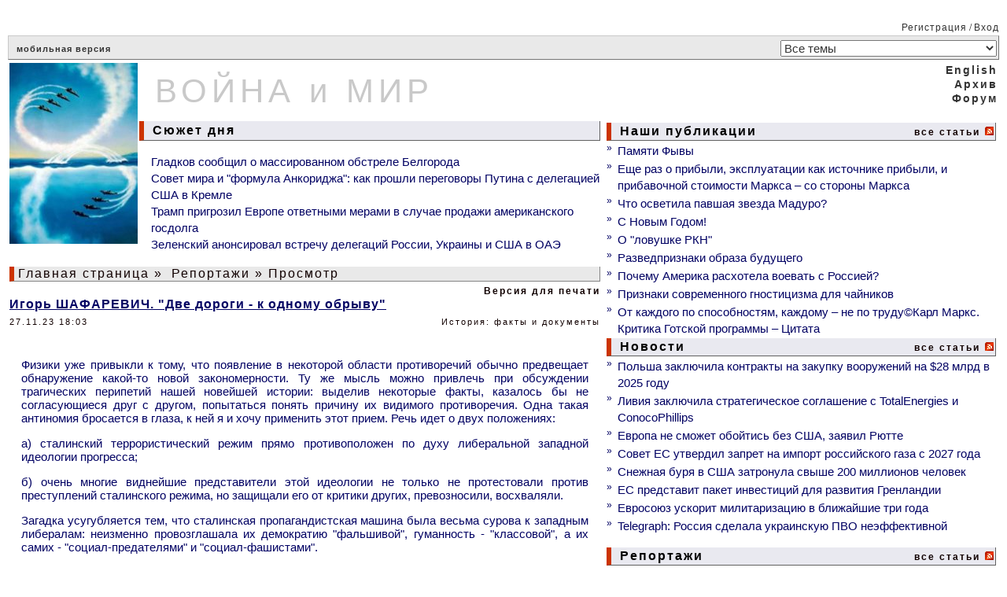

--- FILE ---
content_type: text/html; charset=cp1251
request_url: https://www.warandpeace.ru/ru/reports/view/182405/
body_size: 51888
content:
<!-- NAME: wap_main.html -->
<!DOCTYPE HTML>
<html>
<!-- NAME: wap_other_pages.html -->
<head>
<title>Игорь ШАФАРЕВИЧ. "Две дороги - к одному обрыву" - ВОЙНА и МИР</title>
<meta http-equiv="content-type" content="text/html; charset=windows-1251">
<base  href="https://www.warandpeace.ru/">
<link rel="shortcut icon" href="https://www.warandpeace.ru/icon/wap-1.ico">
<link href="https://www.warandpeace.ru/wap.css?k=4" rel="stylesheet" type="text/css">
<meta http-equiv="Content-Type" content="text/html; charset=windows-1251">
<meta name="zen-verification" content="avGeWJXQ799xOed9srlwEaLIjXhvzPRMm7RHrOsztuSLSZ5ytLrbJt1cX8XigR1P" />
<meta name="keywords" content="ВПК России, экономика, энергетика, ситуация в Сирии, украинский конфликт, распад СССР, международные организации, миграционный кризис, китайский Шелковый путь, терроризм джихадисты, санкции">
<meta name="description" content="Информационно-аналитический ресурс о событиях в мире: текущие новости, еженедельные обзоры, обсуждения.">
<meta name="allow-search" content="yes">
<meta name="Robots" content="all">
<meta name="Locale" content="RU">
<meta name="revisit" content="5">
<meta name="revisit-after" content="5 days">
<style>
.wapQuote, .wapHiden {
border: 1px solid #110000;
padding: 8px;
margin: 5px 5px 8px;
}
.wapHiden {
border-color: gray;
color: gray;
cursor: pointer;
text-align: center;
}
</style>
<script language="JavaScript" type="text/javascript">
<!--
document.addEventListener('DOMContentLoaded', function(){
var quotes = document.getElementsByClassName('wapQuote'),
len = quotes.length;
if(len) {
for (var i = 0; i < len; i++) {
var elem = quotes[i];
if(elem.parentElement.classList.contains('wapQuote')){
elem.style.display = "none";
if(elem.children[0] && elem.children[0].nodeName == 'STRONG') {
var ins = document.createElement('div');
ins.classList.add('wapHiden');
ins.innerHTML = '<strong style="float: left;">'+elem.children[0].textContent.replace(/>/, '>&gt;')+'</strong>скрытый текст<strong style="float: right;"> + </strong>';
elem.parentNode.insertBefore(ins, elem);
ins.addEventListener('click', wapToogle);
}
}
}
}
});

function wapToogle(e) {
var elem = e.currentTarget,
sib = getSiblings(elem);
elem.style.display = 'none';
for (var i = 0; i < sib.length; i++) {
if(sib[i].classList.contains('wapQuote')) {
sib[i].style.display = 'block';
}
}
elem.removeEventListener('click', wapToogle);
}

function getChildren(n, skipMe){
var r = [];
for ( ; n; n = n.nextSibling )
if ( n.nodeType == 1 && n != skipMe)
r.push( n );
return r;
};

function getSiblings(n) {
return getChildren(n.parentNode.firstChild, n);
}
-->
</script>


<link href="/ru/rss/reports/" rel="alternate" type="application/rss+xml" title="Rss">
<script type="text/javascript">
document.addEventListener("DOMContentLoaded", function(){
var elem = document.getElementById("height1");
if(elem){
var h1 = elem.getBoundingClientRect().height,
h2 = document.getElementById("height2");
h2.setAttribute("height", h1);
}
});
function yanInit(id){
(function(w, d, n, s, t) {
w[n] = w[n] || [];
w[n].push(function() {
Ya.Context.AdvManager.render({
blockId: id,
renderTo: "yandex_rtb_" + id,
async: true
});
});
t = d.getElementsByTagName("script")[0];
if(t.src != "https://an.yandex.ru/system/context.js"){
s = d.createElement("script");
s.type = "text/javascript";
s.src = "//an.yandex.ru/system/context.js";
s.async = true;
t.parentNode.insertBefore(s, t);
}
})(this, this.document, "yandexContextAsyncCallbacks");
}
</script>

</head>
<body>
<!--LiveInternet counter--><script type="text/javascript">
<!--
document.write('<img src="https://counter.yadro.ru/hit?r'+ escape(document.referrer)+((typeof(screen)=='undefined')?'': ';s'+screen.width+'*'+screen.height+'*'+(screen.colorDepth? screen.colorDepth:screen.pixelDepth))+';u'+escape(document.URL)+ ';'+Math.random()+ '" width=1 height=1 alt="">')
//-->
</script>
<!--/LiveInternet counter-->
<table width="100%" align="center" cellpadding="0">
<tr>
<td class="td_border1" width="100%"  colspan="2" align="right">&nbsp;<a href="https://www.warandpeace.ru/ru/register/" class="a_menu_12">Регистрация</a>&nbsp;/&nbsp;<a href="https://www.warandpeace.ru/ru/login/" class="a_menu_12">Вход</a></td>
</tr>
<tr>
<td colspan="2">
<table width="100%" cellspacing="0">
<tr>
<td class="td_border26" colspan="2">
<a href="https://pda.warandpeace.ru/ru/" class="a_logom">мобильная версия</a>
<!--					<form name="search_action" action="https://www.warandpeace.ru/ru/search/" method="get">
<input type="text" size="18" name="search_text" value="Поиск" onfocus="search_text.value=''">
</form>
-->				</td>
<td align="right" class="td_border22">
<form name="topic_select" action="https://www.warandpeace.ru/ru/reports/topic/" method="post">
<input type="hidden" name="change_topic" value="1">
<select class="top_select" name="new_topic" onchange="topic_select.submit()"><option value="">Все темы</option>

<option value="10">Армия, ВПК, спецслужбы</option>

<option value="40">Африка как ничейные ресурсы</option>

<option value="35">Ближний Восток</option>

<option value="52">БРИКС</option>

<option value="27">В России</option>

<option value="44">Демократия и удобные режимы</option>

<option value="24">Европа: тенденции</option>

<option value="46">Информационные пузыри</option>

<option value="23">История: факты и документы</option>

<option value="48">Космос</option>

<option value="41">Мировое правительство</option>

<option value="9">Наследники СССР сегодня</option>

<option value="51">НАТО: реликт ушедшей эпохи</option>

<option value="31">Наука, техника, образование</option>

<option value="20">США: опыт строительства империи</option>

<option value="28">Терроризм: факты и движущие силы</option>

<option value="50">Торговые войны</option>

<option value="45">Чрезвычайные ситуации</option>

<option value="34">ШОС и ситуация в Азии</option>

<option value="49">Экология и климат</option>

<option value="26">Экономика и Финансы</option>

<option value="11">Южноамериканский бунт</option>


</select>
</form>
</td>
</tr>
</table>
</td>
</tr>

<tr>
<td width="60%">
<table width="100%">
<tr>
<td rowspan="2">
<a href="https://www.warandpeace.ru/ru/" class="a_default"><img src="/images/agent.jpg" width="163" height="230" border="0" alt="ВОЙНА и МИР"></a>
</td>
<td id="height2" class="logo_middle" height="73">
<a href="https://www.warandpeace.ru/ru/" class="a_logo">ВОЙНА и МИР</a>
</td>
</tr>
<tr>
<td align="left" width="100%">
<h3><table><tr><td class="border32"> &nbsp;Сюжет дня</td></tr></table></h3>
<dir>
<a href="https://www.warandpeace.ru/ru/news/view/204710/" class="a_other_cat">Гладков сообщил о массированном обстреле Белгорода</a><br>
<a href="https://www.warandpeace.ru/ru/news/view/204664/" class="a_other_cat">Совет мира и "формула Анкориджа": как прошли переговоры Путина с делегацией США в Кремле</a><br>
<a href="https://www.warandpeace.ru/ru/news/view/204657/" class="a_other_cat">Трамп пригрозил Европе ответными мерами в случае продажи американского госдолга</a><br>
<a href="https://www.warandpeace.ru/ru/news/view/204656/" class="a_other_cat">Зеленский анонсировал встречу делегаций России, Украины и США в ОАЭ</a><br>
</dir>

</td>
</tr>
<tr>
<td class="border7" colspan="2">
<a href="https://www.warandpeace.ru/ru/" class="a_headers">Главная страница</a>&nbsp;&raquo;&nbsp;<a href="https://www.warandpeace.ru/ru/reports/" class="a_headers">Репортажи</a>&nbsp;&raquo;&nbsp;Просмотр
</td>
</tr>
<tr>
<td colspan="2">
<!-- NAME: wap_article_long.html -->
<table border="0" align="center" cellspacing="0" width="100%" class="border9">
<tr><td colspan="2" align="right"><a href="https://www.warandpeace.ru/ru/reports/vprint/182405/" target="_blank" class="a_topic_all">Версия для печати</a></td></tr>
<tr><td id="topic_text" colspan="2"><a href="https://web.archive.org/web/20130116205725/http://shafarevich.voskres.ru/a28.htm" class="a_header_article" target=_blank>Игорь ШАФАРЕВИЧ. "Две дороги - к одному обрыву"</a></td></tr>
<tr>
<td align="left" class="topic_info_top">27.11.23 18:03</td>
<td align="right" class="topic_info_top">История: факты и документы</td>
</tr>
<tr><td class="topic_announce" colspan="2"></td></tr>
<tr><td class="topic_text" id="topic_text" colspan="2"><p align="JUSTIFY">Физики уже привыкли к тому, что появление в некоторой области противоречий обычно предвещает обнаружение какой-то новой закономерности. Ту же мысль можно привлечь при обсуждении трагических перипетий нашей новейшей истории: выделив некоторые факты, казалось бы не согласующиеся друг с другом, попытаться понять причину их видимого противоречия. Одна такая антиномия бросается в глаза, к ней я и хочу применить этот прием. Речь идет о двух положениях:</p><p align="JUSTIFY">а) сталинский террористический режим прямо противоположен по духу либеральной западной идеологии прогресса;</p><p align="JUSTIFY">б) очень многие виднейшие представители этой идеологии не только не протестовали против преступлений сталинского режима, но защищали его от критики других, превозносили, восхваляли.</p><p align="JUSTIFY">Загадка усугубляется тем, что сталинская пропагандистская машина была весьма сурова к западным либералам: неизменно провозглашала их демократию "фальшивой", гуманность - "классовой", а их самих - "социал-предателями" и "социал-фашистами".</p><p align="JUSTIFY">Постараемся несколько уточнить понятия, которыми будем дальше пользоваться. Во-первых, говоря о сталинском режиме, мы будем подразумевать не только эпоху единовластия Сталина, но включать и время, когда оно подготовлялось (особенно идеологически), - 20-е годы. Во-вторых, под либералами мы будем понимать всех западных деятелей, исходивших из концепции демократии, прав человека, свободы, идеологии прогресса. Нас будет в основном интересовать эпоха 20-50-х годов, когда все либеральное (в этом широком смысле) течение подчинялось жесткому давлению своего более радикального, левого крыла.</p><p align="JUSTIFY">Напомню некоторые факты. Каждый, кто жил сознательной жизнью в конце 40-х - начале 50-х годов, помнит, вероятно, непрерывную череду знатных западных посетителей: философов, писателей, ученых, политиков, священников. Нельзя сказать, что они приезжали ничего не подозревавшими невинными младенцами. Очевидно, до их ушей что-то уже доходило. Типичный отзыв звучал примерно так: "Я приехал в Москву настороженным, под влиянием разных мрачных слухов. Но я увидел своими глазами заполненные народом улицы, смеющуюся молодежь - и понял, как далеки были от действительности эти грязные инсинуации". За ослепительными их улыбками, детски невинными глазами и серебряными сединами чувствовалась стальная решимость умереть "при исполнении долга", но не увидеть и не услышать того, что по каким-то загадочным причинам видеть и слышать им не надлежало. И они уезжали, так и не заметив, что из нашей жизни исчезали знаменитые артисты, писатели, ученые, театры, научные школы, целые республики и народы.</p><p align="JUSTIFY">К тому времени это была уже отшлифованная традиция, и выработалась она давно. Так, Исаак Дон-Левин, очевидец Октябрьской революции и активный пропагандист на Западе новой власти, вновь посетив Россию в 1923 году, получил некоторые сведения о расстрелах и истязаниях в Соловецком концлагере. Он вывез на Запад письма 323 зеков и напечатал их. Рукопись этой книги он послал известным духовным вождям западного мира, попросив отозваться на нее. Большинство из них отказались! Вот типичные ответы:</p><strong></strong><p align="JUSTIFY"><strong>Ромен Роллан.</strong>&nbsp;Это позор! Кто-то ломает себе руки, в отчаянии, от омерзения! ... Я не буду писать предисловия, о котором Вы просите. Оно стало бы оружием в руках одной партии против другой... Я обвиняю не систему, а Человека.</p><strong></strong><p align="JUSTIFY"><strong>Г. Уэллс.</strong>&nbsp;Сожалею, что не могу судить о подлинности Вашего собрания писем; равно я не понимаю, почему Вам так хочется получить от меня комментарий к книге.</p><strong></strong><p align="JUSTIFY"><strong>Э. Синклер.</strong>&nbsp;Я признаю право государства охранять себя от тех, кто действительно совершает насилие против него... Я надеюсь, что правительство рабочей России утвердит уровень гуманности более высокий, чем то капиталистическое государство, в котором я живу.</p><strong></strong><p align="JUSTIFY"><strong>К. Чапек.</strong>&nbsp;Я не позволю себе быть несправедливым ни к жертвам, ни к гонителям. Я отдаю себе отчет в том, что в той или иной степени весь мир участвовал в создании положения, при котором человеческая жизнь, законность и человечность имеют столь малый вес.</p><strong></strong><p align="JUSTIFY"><strong>Б. Шоу.</strong>&nbsp;- отделывается шуткой и обвинением автора в антисоветизме.</p><p align="JUSTIFY">Были, конечно, и исключения: например, А.Эйнштейн отнесся к рукописи с сочувствием. Он писал: "Всем серьезным людям следует поблагодарить издателя этих документов. Их публикация должна способствовать изменению ужасного положения дела". Но тенденция набирала силу и все больше подчиняла себе умы. В 1934 году Дон-Левин вместе с А.Л.Толстой (дочерью писателя) обратились к Эйнштейну с просьбой подписать протест группы общественных деятелей против расстрелов в Ленинграде после убийства Кирова. Теперь Эйнштейн отказался. Вот его ответ:</p><p align="JUSTIFY">"Дорогой г. Левин, Вы можете себе представить, как я огорчен тем, что русские политики увлеклись и нанесли такой удар элементарным требованиям справедливости, прибегнув к политическому убийству. Несмотря на это, я не могу присоединиться к Вашему предприятию. Оно не даст нужного эффекта в России, но произведет впечатление в тех странах, которые прямо или косвенно одобряют бесстыдную агрессивную политику Японии против России. При таких обстоятельствах я сожалею о Вашем начинании: мне хотелось бы, чтобы Вы совершенно его оставили. Только представьте себе, что в Германии много тысяч евреев-рабочих неуклонно доводят до смерти, лишая права на работу, и это не вызывает в нееврейском мире ни малейшего движения в их защиту. Далее, согласитесь, русские доказали, что их единственная цель - реальное улучшение жизни русского народа; тут они уж могут продемонстрировать значительные успехи. Зачем, следовательно, акцентировать внимание общественного мнения других стран только на грубых ошибках режима? Разве не вводит в заблуждение подобный выбор!</p><p align="JUSTIFY">С искренним уважением&nbsp;<em>А. Эйнштейн</em>".</p><p align="JUSTIFY">В своих бумагах я обнаружил кусок старой газеты неизвестного названия и даты. "...Прекрасна эта поездка по каналу. Истинное наслаждение плыть сотни километров по местности, преображенной человеческими руками..." - писал Мартин Андерсен-Нексе, совершивший в 1933 году путешествие по Карелии. Тогда только что закончилось строительство Беломорско-Балтийского канала. Датскому писателю хотелось все увидеть своими..." Далее газета оборвана.</p><p align="JUSTIFY">В 1937 году СССР посетил другой писатель - Л.Фейхтвангер, всего за несколько лет до того эмигрировавший из Германии после гитлеровского переворота. Казалось бы, он должен был особенно болезненно реагировать на всякое насилие, на культ вождя. Он пишет книгу "Москва 1937". В ней есть раздел "Сто тысяч портретов человека с усами". Всей ситуации умелый автор придает полукомический характер, отмечая такую характерную черту русской жизни - даже в женских банях висит портрет бородатого Маркса. И "человеку с усами", оказывается, претит изобилие его портретов. Он сам жалуется автору: ему так надоели эти подхалимствующие дураки! После такой подготовки автор переходит к самому деликатному вопросу - показательным процессам. Он описывает здоровый вид подсудимых, убедительность улик... И решительно отклоняет какие-либо посторонние мотивы признаний: пытки, угрозы, наркотики. А завершает цитатой из Сократа: "То, что я понял, прекрасно. Из этого я заключаю, что остальное, чего я не понял, тоже прекрасно".</p><p align="JUSTIFY">В такой оценке этих процессов Л.Фейхтвангер был тогда далеко не одинок. Например, английский юрист Дадли Коллард заверял через газету "Дейли геральд", что процесс Пятакова-Радека "юридически безупречен". Член английского парламента лейборист Нейл Маклин писал: "Все присутствующие на процессе иностранные корреспонденты, за исключением, конечно, японских и германских, отмечают большое впечатление, произведенное весомостью доказательств и искренностью признаний". Как замечает английский историк Конквест, этим на не согласных с точкой зрения автора бросалась тень - "это фашисты" (повторяя в миниатюре логику процесса).</p><p align="JUSTIFY">В 1944 году вице-президент США Генри Уоллес посетил Магадан - центр Дальстроя, одного из самых больших и суровых скоплений лагерей. Он отметил, как выгодно отличается обстановка там от американских приисков времен золотой лихорадки, где царили "грех, водка и драки". Сравнил условия работы на Дальстрое с условиями американской компании Гудзонова залива. Рабочих нашел "крепкими и упитанными". (А по рассказам зеков, их всех вывезли из того района и заменили охранниками, переодетыми в аккуратные ватники.)</p><p align="JUSTIFY">Однако, старательно закрывая глаза на то, что они здесь видели, западные либералы приводили и оправдания (чему-то). Так, вожди английского фабианского социализма Сидней и Беатриса Уэбб писали: "Пока продолжается работа, всякое публичное выражение сомнения или хотя бы опасение возможной неудачи плана является изменой, даже предательством, ввиду его воздействия на энергию и усилия других".</p><p align="JUSTIFY">Не сказать, чтобы на Западе было мало сведений о происходившем у нас, но он был к ним глух - а что ему надо слышать, решали его либеральные и прогрессивные духовные вожди. По словам А.И.Солженицына, оказавшись на Западе, он обнаружил, что задолго до его "Архипелага ГУЛАГа" там уже существовала целая литература на эту тему, десятки книг, в том числе и очень яркие, - но они полностью игнорировались, почти никому не были известны.</p><p align="JUSTIFY">Мы сталкиваемся с еще одной загадкой. Оказывается, оценка западным либеральным общественным мнением положения в нашей стране не была все время одной и той же, она стала резко меняться где-то в 50-е годы. Но вот что загадочно: раньше они не хотели замечать творившейся у нас трагедии, а потом вдруг стали все строже судить нашу жизнь как раз тогда, когда миллионы заключенных были отпущены и жизнь стала постепенно смягчаться. Например, в 30-е годы Пьер Дэкс (из французских левых) разъяснял: "Лагеря ... в Советском Союзе - это достижение, свидетельствующее о полном устранении эксплуатации человека человеком", а в 60-е написал хвалебное предисловие к переводу "Одного дня Ивана Денисовича"!</p><p align="JUSTIFY">Первый признак этого изменения появился в связи с "делом врачей" в самом конце жизни Сталина. Исаак Дойчер в своей биографии Сталина пишет, что этой акцией он уничтожил "основание законности и свидетельство о рождении" своего режима. Поразительно, что Дойчер не применяет столь ярких образов, описывая, например, коллективизацию (даже когда приводит драматический рассказ старого чекиста, вспоминавшего, едва сдерживая рыдания, как он расстреливал из пулеметов крестьянскую толпу). Но, впрочем, может быть, Дойчер только post factum придает такое значение "делу врачей" - тогда, в начале 50-х годов, мировой резонанс был очень скромным. Реально либеральное общественное мнение Запада стало меняться только после смерти Сталина и хрущевских разоблачений. Этот процесс захватил 60-е и 70-е годы. Если в 60-х годах в Европе учреждались общественные "трибуналы" для суда над действиями американцев во Вьетнаме, то в 70-е годы на таких же "трибуналах" и "чтениях" осуждалось уже нарушение "прав человека" в СССР.</p><p align="JUSTIFY">Последнее понятие играет столь большую роль во всех дискуссиях о положении в нашей стране, что на нам необходимо остановиться подробнее. Смысл всякого понятия, применяемого к явлениям жизни, уясняется не из его формального определения ( вроде понятия ромба в геометрии), но из конкретного анализа его употребления. И здесь мы сталкиваемся с очень странной ситуацией. Я не помню, чтобы права человека поминались в связи, например, с коллективизацией у нас или "культурной революцией" в Китае. Последнее время в Китае проводится суровая политика государственного ограничения рождаемости - запрет второго ребенка. Наказываются родители, нарушившие запрет, проводятся унизительные профилактические осмотры женщин, на фабриках действует "полиция бабушек", следящая за молодыми работницами. Это привело к волне детоубийств: по древней китайской традиции родители стремятся иметь сына, а для этого убивают новорожденных девочек (чему идет навстречу и закон, считающий уголовным преступлением лишь убийство ребенка, прожившего уже три дня). В результате в этом году власти согласились на смягчение: разрешено иметь второго ребенка, если первый - девочка. Такого, кажется, история еще не знала! И я никогда не слышал, чтобы это беспрецедентное вмешательство в самую интимную сторону человеческой жизни трактовалось как нарушение прав человека. То же относится к слухам о китайской политике стерилизации в Тибете, которые без особых комментариев передавало западное радио, и о пропаганде подобных мер в Индии.</p><p align="JUSTIFY">Какое право человека бесспорнее, чем право жить, - и даже жить не самим, ибо мы все обречены на смерть, а чтобы жили наши потомки? Но вот данные, которые часто приводятся в западной экологической литературе: население США составляет 5,6 процента от населения мира, они используют 40 процентов всех природных ресурсов и выбрасывают 70 процентов всех отходов, отравляющих среду. Говоря попросту, США существуют за чужой счет - за счет нас и наших потомков, угрожая самому их существованию. Но я никогда не слышал, чтобы такая ситуация связывалась с категорией "прав человека". Зато ограничение эмиграции (это прежде всего!), запреты демонстраций или партий и связанные с нарушением таких запретов аресты рассматриваются как нарушения столь фундаментальных "прав человека", что оказываются препятствием в переговорах по ограничению вооружений, в торговле или по расширению научных связей.</p><p align="JUSTIFY">Создается впечатление, что понятие "прав человека" не имеет какого-то самоочевидного содержания. Такая неопределенность дает возможность пользоваться этим понятием как полемическим приемом. И в отношении к нашей стране это скорее всего именно такой полемический прием, а сама причина враждебности лежит где-то глубже.</p><p align="JUSTIFY">Безусловно, наша жизнь и в послесталинские годы была далеко не идеальна, здесь достаточно материала для критики (о чем и я, в числе многих, не раз публично заявлял). Но поразительно, что град обвинений обрушился на нашу страну как раз в тот период, когда положение изменялось к лучшему - самая лютость сталинского режима отошла в прошлое. Типична эволюция некогда популярного эстрадного певца, члена (теперь бывшего) Французской коммунистической партии Ива Монтана. В начале 50-х годов он был яростным защитником всех сторон сталинской системы, включая и показательные политические процессы в восточноевропейских странах. Этим он облегчил вынесение смертных приговоров, в некоторой степени на его совести судьба его партийных товарищей. В последние годы он, как уверяет, прозрел. Что же он, кается? Нет, он обличает не себя или левых интеллектуалов - а нашу страну, в которой (несмотря на все тяжелые стороны нашей жизни) все же по политическим обвинениям уже не расстреливают. Еще поразительнее, что многие западные левые, с разочарованием отвернувшись от СССР, нашли свой идеал в Китае, где именно тогда Мао осуществлял "культурную революцию" (наиболее известный пример - Ж.П.Сартр).</p><p align="JUSTIFY">В 20-40-е годы у нас в стране сложился специфический жизненный уклад, который многие сейчас называют командной системой. Этот термин, как и всякий другой, приемлем, если ясно отдавать себе отчет в том, что он характеризует. Примем его в этой работе и мы. Создание и укрепление командной системы не вызывало протестов в западном либерально-прогрессивном лагере, скорее сочувствие, стремление защитить ее от критики. Но положение в нашей стране стало вызывать раздражение, активную неприязнь, да больше того - восприниматься этим течением как нетерпимое, когда появились первые попытки вскрыть самые бесчеловечные аспекты системы, избавиться от них. Следовательно, можно предположить наличие какой-то духовной близости, каких-то существенных общих черт командной системы и западного либерального течения прогресса. Эти общие черты и интересны.</p><strong><p align="CENTER">О командной системе</p></strong><p align="JUSTIFY">Мне представляется, что кульминацией командной системы явилась трагедия коллективизации - раскулачивания, обрушившаяся на деревню в конце 20-х - начале 30-х годов. Именно тогда были разрушены социальные и психологические структуры, которые труднее всего поддаются восстановлению, - индустриальная культура при благоприятных условиях усваивается в несколько десятилетий (как мы это видим в Южной Корее или Сингапуре), а крестьянская создается тысячелетиями. Последствия именно этого "великого перелома" наиболее болезненны и в наши дни, ведь и сейчас потоки горожан сезонно текут на помощь деревне, а не крестьян - на помощь городу. Грандиозный социальный катаклизм, насильственно изменивший жизнь 3/4 или 4/5 населения, создал тот дух "осадного положения", при котором любая форма диктатуры казалась оправданной.Именно этим действием Сталин закрепил свою власть, спаяв свое окружение по рецепту Петруши</p><p align="JUSTIFY">Верховенского - связать "пролитою кровью, как одним узлом". Да и сам он придавал тому периоду совершенно особенное значение. В своих воспоминаниях Черчилль рассказывает, что, когда во время Сталинградского сражения он подивился самообладанию Сталина, тот ответил: это ничто в сравнении с тем, что ему пришлось пережить "в период коллективизации, когда было репрессировано 10 миллионов кулаков, в подавляющем большинстве убитых своими батраками". Естественно предположить, что "великий перелом", который был для Сталина страшнее войны с Гитлером, и являлся центральным действием в создании командной системы. Все предшествующее можно рассматривать как подготовку к нему, последующее - как его следствие, разбегающиеся от него волны (впрочем, бушующие и по сей день). Из анализа этой катастрофы мы и попытаемся извлечь понимание командной системы.</p><p align="JUSTIFY">В своем анализе я опираюсь на глубокую работу К.Мяло "Оборванная нить" (Новый мир. 1988. N 8). В ней, насколько мне известно, впервые высказана следующая важная мысль, которую хочу напомнить, дополняя ее некоторыми своими аргументами. Деревня являлась не просто экономической категорией, определенным методом производства съестных продуктов. Это была самостоятельная цивилизация, органично складывавшаяся многие тысячелетия, со своим экономическом укладом (и даже несколькими разными типами земледелия), своей моралью, эстетикой и искусством. Даже со своей религией - православием, впитавшим гораздо более древние земледельческие культы. Типична в этом смысле череда земледельческих праздников, опоясывавших весь год и соотнесенных с православным циклом церковной службы. Или ритуал исповеди и покаяния земле перед церковной исповедью:</p><p>Что рвала я твою грудушку<br />Сохой острою, разрывчатой,<br />Что не катом я укатывала,<br />Не урядливым гребешком чесывала,<br />Рвала грудушку боронышкою тяжелою,<br />Со железными зубьями ржавыми.<br />Прости, матушка,<br />Прости грешную, кормилушка,<br />Ради Спас Христа Честной Матери<br />Всесвятыи Богородицы.</p><p align="JUSTIFY">Или ритуал взятия земли в крестные матери. Наконец, ритуальное восприятие избы, отражавшей космос, и ритуальные действия при закладке дома, соотносившие ее с идеей сотворения мира.</p><p align="JUSTIFY">Катаклизм, сотрясший деревню на грани 20-30-х годов, был не только экономической или политической акцией, но столкновением двух цивилизаций, не совместимых по своему духу, соотношению к миру. Этим он аналогичен, например, уничтожению цивилизации североамериканских индейцев английскими переселенцами - пуританами. К.Мяло пишет: "...любой анализ судеб русского крестьянства в эту пору останется неполным, если забыть о том заряде ненависти, который уже в начале 20-х годов был обрушен на традиционно деревенский уклад жизни - хозяйствование, чувствования и мышление, быт. Кажется, что даже сам вид этих бород, лаптей, поясков и крестов - видимых знаков "темноты" и "бескультурья" - вызывал вспышки отвращения, острые и неконтролируемые, как это бывает при резко выраженной "психологической несовместимости". "Думается, не будет преувеличением сказать, что налицо приметы открытой дегуманизации предполагаемого врага", то есть уничтожения тех сдерживающих психических механизмов, которые ограничивают проявление агрессивности по отношению к человеку.</p><p align="JUSTIFY">Действительно, отношение идеологов "перелома" к мужику было не только враждебным, оно как бы отлучало его от жизни, отрицало его право на существование, причем, как всегда, идейная подготовка предвосхищала практические действия, готовила им путь. Например, еще в 1918 году Д.Рязанов, видный партийный деятель, говорил как о чем-то самоочевидном: "Толстой предлагал устроить Россию по-мужицки, по-дурацки". Горький, обращаясь за помощью голодающим (письмо в "Юманите", 1920 год), видел опасность голода в том, что он "может уничтожить лучшую энергию страны в лице рабочего класса и интеллигенции", - хотя умирали от голода как раз в деревне. О крестьянах он говорил: "...полудикие, глупые, тяжелые люди русских сел и деревень - почти страшные люди..." Деревня и мужик объединялись в образе "Расеюшки" или "Руси":</p><p>Бешено,<br />Неуемно бешено,<br />Колоколом сердце кричит:<br />Старая Русь повешена,<br />И мы - ее палачи.</p><em><p align="JUSTIFY">(В. Александровский)</p></em><em></em><em></em><em></em><em></em><p align="JUSTIFY">Именно духовный аспект крестьянской цивилизации, наиболее явно выраженный тогда в произведениях крестьянских поэтов (прежде всего Есенина), вызывал шквал злобных нападок. Мы все учили в школе о них: "мужиковствующих свора". Но Маяковский был тут неоригинален - он лишь цитировал; это Троцкий назвал деревенских поэтов мужиковствующими, а их поэзию - примитивной и отдающей тараканами. Бухарин же усмотрел, что поэзия Есенина - это "смесь из "кобелей", "икон", "сисястых баб", "жарких свечей", березок, луны, сук, господа бога, некрофилии, обильных пьяных слез и "трагической" пьяной икоты...". Тут не было разделения на левых и правых - фантастический "правотроцкистский блок" в этой области реализовался во плоти.</p><p align="JUSTIFY">Когда же от слов перешли к делам, то опять борьба мировоззрений составляла важнейший компонент. Коллективизация, как правило, начиналась с закрытия церкви - по большей части насильственной (типичный случай описан в "Мужиках и бабах" Б.Можаева). По словам К.Мяло, крестьяне, обладавшие высоким духовным авторитетом, становились первой жертвой раскулачивания: "...общину удавалось обезглавить разом и как хозяйственное и как культурное целое, убрав в одну ночь грамотных наставников".</p><p align="JUSTIFY">Какая же идеология противостояла крестьянской цивилизации, двигала тот водопад ненависти, который тогда обрушился на деревню? Это прежде всего концепция "темноты", "дремучести" деревни и мужика. Вот примеры:</p><p>Русь! Сгнила? Умерла? Подохла?<br />Что же! Вечная память тебе.<br />Не жила ты, а только охала<br />В полутемной и тесной избе.<br />Костылями скрипела и шаркала,<br />Губы мазала в копоть икон,<br />Над просторами вороном каркала,<br />Берегла вековой, тяжкий сон.</p><em><p align="JUSTIFY">(В. Александровский)</p></em><p align="JUSTIFY">Л.Фейхтвангер твердо знал все, что ему нужно знать о русских неколлективизированных крестьянах: "Они не умели ни читать, ни писать, весь их умственный багаж состоял из убогого запаса слов, служивших для обозначения окружающих их предметов, плюс немного сведений из мифологии, которые они получили от попа".</p><p align="JUSTIFY">Само собой очевидно, что этот жалкий строй жизни не имел права на существование: он должен был быть взорван, а жизнь построена наново. Но нам важно выяснить, какими путями и чем его предполагалось заменить. Прежде всего бросается в глаза, что речь шла о водворении на место крестьянской цивилизации мира техники, замене мужика машиной:</p><p>У вымощенного тракта,<br />На гранитном току,<br />Раздавит раскатистый трактор<br />Насмерть раскоряку-соху.</p><em><p align="JUSTIFY">(М. Герасимов)</p></em><em></em><em></em><em></em><em></em><p align="JUSTIFY">Есенин видел крестьянскую Россию в образе бегущего по полю жеребенка и спрашивал: "Неужель он не знает, что живых коней победила стальная конница?" М.Горький высказывал А.Воронскому более радикальную мысль: "Если б крестьянин исчез с его хлебом, - горожанин научился бы добывать хлеб в лаборатории".</p><p align="JUSTIFY">Для мужика на случай, если он не "исчезнет", в этой системе находилось новое применение. В последнее время много раз цитировался доклад Троцкого на IX партсъезде, в котором предлагался план милитаризации населения страны: мобилизации его в трудовые армии с военной дисциплиной. План вызвал на съезде дискуссию, но лишь по поводу того, применять ли милитаризацию только к крестьянам (как предлагал оппонент Троцкого В.Смирнов) или ко всему населению, как считал Троцкий, выступивший от ЦК. По поводу же применения этих мер к крестьянам тогда, по-видимому, разногласий не было.</p><p align="JUSTIFY">Этот идеал и был осуществлен Сталиным на Беломорканале и других "великих стройках". Работавшие там зеки и являлись той "милитаризованной рабочей силой", о которой говорил Троцкий. Остальную часть крестьянства подвергли милитаризации пока лишь частично.</p><p align="JUSTIFY">Тот же принцип "социального переустройства" применялся не только в деревне. Массовое разрушение церквей, да и вообще старых зданий имело целью создать tabula rasa, пустое место, на котором можно было бы все строить заново. Для это требовалось и "классиков сбросить с парохода современности", и русскую историю вытеснить из сознания, превратив ее в "проклятое прошлое". Параллельным процессом, движимым тем же духом, было "преобразование природы" - строительство грандиозных каналов, в идеале - механизация всего земледелия, превращение его в фабрику. К.Мяло называет это противопоставлением техноцентризма - космоцентризму крестьянской цивилизации. Даже более обще: всего нерукотворного, природы - рукотворному, технике. Работа К.Мяло дает почувствовать характер этого противостояния.</p><p align="JUSTIFY">Что давала человеку "крестьянская цивилизация", почему крестьяне так держались и боролись за нее? Представление об этом можно получить из произведений "деревенской" литературы, например из "Прощания с Матерой" В.Распутина, "Канунов" или "Лада" В.Белова. Но что двигало другую сторону конфликта, что давало силы и даже бешеную энергию активистам "перелома"? Как мне кажется, это было чувство соучастия в реализации некоей грандиозной техницистской утопии, неслыханной дотоле попытке превратить природу и общество в единую космическую машину, управляемую из одного центра. Создание такой машины, управление ею представлялось делом избранной элиты, "новых людей", покорителей вселенной - такими и ощущали себя эти активисты.</p><p align="JUSTIFY">Вьющиеся речки с неконтролируемыми половодьями должны быть заменены каналами, "закованными в берега из бетона и стали". Бескрайние, безобразные болота - осушены. Их должны пересекать прямые, как стрелы, трассы, по которым будут сновать автокары. Поля с пасущимися на них коровами - заменены земледельческой фабрикой или лабораторией. Крестьянам же в этой сверхмашине предусматривалась роль сырья, планомерно в нее загружаемого и движущегося по ее трубам.Слова персонажа повести В.Распутина: "Матера на электричество пойдет" - передают дух этого плана умерщвления матери-земли и использования ее как сырья для грандиозной машины.</p><p align="JUSTIFY">Литература 20-х годов передает пафос поклонения машине, желание молиться ей или превратиться в нее: "Шеренги и толпы станков, подземные клокоты огненной печи, подъемы и спуски нагруженных кранов, дыханье прикованных крепких цилиндров, рокоты газовых взрывов и мощь молчаливая пресса - вот наши песни, религия, музыка" (А.Гастев).</p><p align="JUSTIFY">Режиссер и художник Ю.Анненков утверждал: "Искусство достигнет высшей точки расцвета лишь после того, как несовершенная рука художника будет заменена точной машиной". "Разве современного человека, слышавшего хоть раз полифонию Ньюкастльского порта, может удовлетворить кустарное искусство маленького Шаляпина, вытягивание на цыпочки теноров..."</p><p align="JUSTIFY">А.Гастев рисовал такую космическую утопию: "Мы не будем рваться в эти жалкие выси, которые зовутся небом.</p><p align="JUSTIFY">Небо - создание праздных, лежачих, ленивых и робких людей Ринемся вниз! Вместе с огнем, и металлом, и газом, и паром... мы зароемся в глуби, прорежем их тысячью стальных линий, мы осветим и обнажим подземные пропасти каскадами света и наполним их ревом металла. На многие годы уйдем от неба, от солнца, мерцания звезд, сольемся с землей: она в нас, и мы в ней.</p><p align="JUSTIFY">Мы войдем в землю тысячами, мы войдем туда миллионами, мы войдем океаном людей! Но оттуда не выйдем, не выйдем уже никогда... Мы погибнем, мы схороним себя в ненасытном беге и трудовом ударе.</p><p align="JUSTIFY">Землею рожденные, мы в нее возвратимся, как сказано древним; но земля преобразится; запертая со всех сторон - без входов и выходов! - она будет полна несмолкаемой бури труда; кругом закованный сталью земной шар будет котлом вселенной, и когда, в исступлении трудового порыва, земля не выдержит и разорвет стальную броню, она родит новых существ, имя которым уже не будет человек".</p><p align="JUSTIFY">Но и человек воспринимается всего лишь как совершенная машина: "Нужно сделать, чтобы вдруг человечество открыло, что сам человек есть одна из самых совершенных машин, какие только знает наша техника... Мы должны заняться энергетикой человеческого механизма... будем "метрировать" человеческую энергию... Здесь не должно быть ничего священного".</p><p align="JUSTIFY">Стране предстоит превратиться в колонию таких людей-машин. "Мы должны быть колонизаторами своей собственной страны. Мы - конечно, нас небольшая кучка в аграрном пустыре - автоколонизаторы". (Тогда же и в политике предлагался план - например, Преображенским - использования деревни как источника "первоначального накопления" для индустриализации, подобно колониям Запада.)</p><p align="JUSTIFY">Поразительную картину с этой точки зрения представляет собой творчество А.Платонова (на это мое внимание обратил В.А.Верин). В первых своих статьях ("Воронежская коммуна". 1920-1923) он выступает яростным идеологом именно этой утопии. Он призывает к уничтожению всей природы. Или предлагает "разморозить Сибирь" путем взрыва окружающих ее гор, направив в нее теплый воздух, - это будет стоить, по его подсчетам, 2 миллиарда золотых рублей. Но потом в его художественных произведениях подобные идеи становятся элементами антиутопии и высказывают их антигерои, которых автор называет насильниками природы или даже "сатаной мысли".</p><p align="JUSTIFY">Сама форма левого авангардного искусства начала века соответствовала духу такой техницистской утопии. Из живописи вытеснялись живая природа, человеческий облик, их место занимали кубы и треугольники - готовые детали механизма. В литературе опасным, "правым" объявлялся психологизм, принцип "живого человека". Ставилась задача - описывать дело, производственный процесс. Приобщение к старому искусству приравнивалось к контрреволюционной деятельности. В.Мейерхольд, которого называли "главковерхом театра", выдвинул лозунг "Октябрем по театру". Об одной его постановке кто-то из его последователей сказал: "эстетический расстрел прошлого". Прокламировалось вообще отмирание искусства как независимой деятельности, слияние искусства и производства. Человек рассматривался только как материал для обработки при помощи искусства - производства. Задача искусства ставилась так: "...подготовить такой человеческий материал, который был бы, во-первых, способен к дальнейшему развитию в желаемом направлении... и, во-вторых, был бы максимально социализирован" (Б.Арватов).</p><p align="JUSTIFY">В последние годы жизни Сталина явно вырисовывались новые конструктивные идеи по совершенствованию этой "мегамашины". В своем как бы духовном завещании - работе "Экономические проблемы социализма в СССР" - Сталин некоторые из них высказал. Он считал, например, что "кооперативная собственность" (то есть колхозы) создает "препятствия для полного охвата всего народного хозяйства, особенно сельского хозяйства, государственным планированием". (Ведь колхозы все же владели, например, семенами!) И предлагал неуклонно сокращать "систему товарного обращения", заменяя ее "системой продуктообмена". Он явно сожалел, что милитаризация в свое время не была завершена!</p><p align="JUSTIFY">Образу общества-машины соответствует человек-винтик. Еще в 1923 году идеолог Пролеткульта В.Плетнев понял "индивидуальность как винтик в системе грандиозной машины СССР". Позже Сталин с одобрением назвал жителей управляемой им страны "винтиками" великого государственного механизма, даже предложив тост за их здоровье. По-видимому, это устойчивый образ, связанный с духом командной системы, так как несколько позже, во время "культурной революции", китайские газеты сочувственно писали о некоем Лэй Фэне, назвавшем себя "нержавеющим винтиком председателя Мао".</p><p align="JUSTIFY">Сейчас мы сравнили бы такую "мегамашину", охватывающую и природу и общество, с грандиозным компьютером, управляемым при помощи введенной в него системы команд. При таком понимании термин "командная система" представляется подходящим для описания этой попытки воплотить технологически-нигилистическую утопию. Попытка не удалась. Несмотря на понесенные страной потери, устойчивость, укорененность жизни оказалась сильнее напора утопического мышления. Напор не спал и до сих пор: слияния и разлияния колхозов, попытка повернуть реки вспять, затопить территории, равные по площади большим государствам, или превратить земледелие в отрасль химической промышленности - все это его проявления. Но все же основной смысл последних десятилетий заключается в растущем противостоянии утопическому мышлению, ослаблении его напора. Можно надеяться (при достаточном оптимизме), что из тисков командной системы мы вырвемся. Но главная, судьбоносная проблема - как жить дальше - еще ждет нас. Удастся ли вновь основать жизнь на космоцентрическом, а не техноцентрическом восприятии мира?</p><strong><p align="CENTER">О "прогрессе"</p></strong><p align="JUSTIFY">Выявить реальное содержание столь употребительного термина, как "прогресс", очень трудно. Оно сначала кажется очевидным, но ускользает при попытке понять, что же конкретно "прогрессирует". Я, конечно, не претендую на то, чтобы ответить на этот вопрос. Хочу лишь указать на одну, как мне кажется, очень важную тенденцию, проявляющуюся в том отрезке истории, который все соглашаются рассматривать как самое полное воплощение "прогресса". Имеется в виду период возникновения в Западной Европе и распространения по всему миру современной "индустриальной", или "технологической", цивилизации. Конечно, подбор фактов и цитат, касающихся нескольких веков истории, субъективен. Чтобы сделать его немного более объективным, я постараюсь использовать наиболее известные, признанные классическими источники.</p><p align="JUSTIFY">Многие из писавших о Ренессансе отмечали черты "конструктивности", "абстрактности", разрыва с традицией и органичностью, характерные для этой эпохи. Якоб Буркхардт, Альфред фон Мартин и другие указывают, что в то время место "божественного порядка" занимает взгляд на мир как на поле конструктивной деятельности индивидуума, который может перестраивать общество и космос, "конструировать" их. Одна из глав книги Буркхардта о Ренессансе называется "Государство как искусственное сооружение". Государства кондотьеров он называет "искусственными существами". Основной взгляд Макиавелли - что политика - это расчет, похожий на инженерный, столь же мало ограниченный нормами морали или религии.</p><p align="JUSTIFY">В этом "конструируемом" мире важнейшими становятся такие свойства, как "мастерство", "техника" или "искусство": "искусство дипломатии", "искусство войны". Возрастает роль специалистов: инженеров, дипломатов, кондотьеров. Денежное хозяйство делает возможным "свести все к числам" (бухгалтерии). Этот дух проникает и в область морали. (В одной бухгалтерской книге того времени записано слева: "Дож Фаскари - мой должник за смерть отца и дяди", а когда дож был убит, справа записано: "Уплатил".) Тому же духу соответствует новая наука об измеримых, вычислимых и предсказуемых в числах явлениях. Галилей сформулировал ее цель: "...измерить все, что измеримо, и сделать измеримым все, что неизмеримо". Возникло представление, что весь мир можно постичь через вычисления. Все субъективное: краски, запахи, тепло и холод - было объявлено находящимися за рамками науки, результатом несовершенства "человеческого прибора", познанием более низкого сорта. Этому соответствовала надежда вычислить и будущее - отсюда увлечение астрологией.</p><p align="JUSTIFY">В XVI и XVII веках появляется новый вид литературы - утопии Мора, Кампанеллы, Бэкона и других. Это загадочное течение мысли. Казалось бы, в период, когда формируется новый, капиталистический дух, можно было бы ожидать фантастически гипертрофированных описаний присущего ему индивидуализма, свободной конкуренции или же тоски по уходящему средневековому жизненному укладу. Вместо этого нечто совсем неожиданное: предельно стандартизованное общество, одинаковые дома, города, строжайшая регламентация производства, личной жизни. Общество построено на научных принципах и управляется учеными.</p><p align="JUSTIFY">С появлением более развитого капиталистического хозяйства перед обществом возникает новая проблема. Макс Вебер иллюстрирует ее следующим примером. Помещик платил жнецам по 1 марке за уборку 1 моргена, и они убирали по 2,5 моргена в день. Желая увеличить продуктивность хозяйства, он увеличил плату в полтора раза, но вместо ожидаемых им 3,75 моргена жнецы стали убирать меньше 2 моргенов на человека, получая примерно те же 2,5 марки. Отгадка в том, что у жнецов существовало устойчивое представление о естественных потребностях и они работали лишь для того, чтобы их удовлетворить. Такой строй мышления типичен для традиционного хозяйства, и, пока он не будет сломан какими-то внешними силами, развитие капиталистического производства невозможно. Необходимо прежде изменить сознание, чтобы производство стало самоцелью, а не средством достижения других человеческих целей.</p><p align="JUSTIFY">Эта новая концепция не смогла подчинить себе жизнь еще и в XVII веке. Например, в Англии тогда существовала обширная литература для предпринимателей о том, как вести хозяйство. Обычно совет был - выйти из хозяйственной деятельности, когда капитал достиг 50 тысяч фунтов, так как после этого можно купить поместье и жить как сквайр, а продолжать дело - уже бессмысленный риск. То есть принципы хозяйственной жизни еще были скроены по человеческой мерке, человек оставался мерой всех вещей.</p><p align="JUSTIFY">Вернер Зомбарт в книге "Буржуа" показывает, как это мировоззрение постепенно заменяется духом позднего капитализма. Например, долг, воспринимавшийся раньше исключительно как элемент человеческих отношений, заменяется векселем, который анонимен - может быть продан или перепродан. Появляются ценные бумаги, и биржа, хозяйство принимает коммерциализированный, абстрагированный (от конкретной трудовой деятельности) характер. Сердцем его становится биржа, центральной деятельностью - продажа акций, а грандиозная работа промышленности оказывается лишь последствием, отражением обращения бумаг. Благодаря появлению ценных бумаг собственность удаляется от человека, с которым она раньше была связана почти как орган его тела. Она легко переходит из рук в руки, становится анонимной, механизированной. Такая механизированная собственность, говорит Вальтер Ратенау, и называется капиталом. Возникают новые "индивидуальности" - тресты, предприятия и т.д. Их единственная цель (то есть мера успеха и конкурентоспособности) - увеличение дохода, а это не имеет естественного предела. Жизнь приобретает характер неограниченного, устремленного в бесконечность процесса, и в этой бесконечности ограниченная человеческая жизнь оказывается бесконечно малой, ничтожной величиной.</p><p align="JUSTIFY">Другой стороной служит беспредельное увеличение темпов изменения жизни. Каждое изменение - это разрыв с традицией, но обычно единство, связность развития успевает опять восстановиться. Однако, если скорость изменения жизни превосходит какой-то предел, такое заживление разрыва уже не успевает произойти. В результате нарушается органичность развития, жизнь не опирается на традицию, развитие идет за счет абстрактной, чисто рациональной деятельности. С этой стороной духа капитализма связана большая роль в его развитии переселенцев, эмигрантов - людей, лишенных корней. Примером служат бежавшие из Франции в Германию гугеноты и пуританские переселенцы в Америку. Особенно в последнем случае отсутствие исторической преемственности создало идеальную почву для развития капиталистического хозяйства - и люди и окружающая природа стали в чистом виде объектом хозяйственной деятельности. Все эти черты Зомбарт резюмирует так: "Капиталистическое предприятие является совершенно искусственным организмом, ему чуждо все органичное, естественно выросшее".</p><p align="JUSTIFY">В XIX веке громадную роль начинает играть идеология сциентизма - стремление построить жизнь на научных основаниях. При этом имелись в виду главным образом естественные науки, успех которых связывался с абстрагированием от индивидуальных различий. Мир виделся состоящим из одинаковых тел, одинаковых молекул и т.д. Сен-Симон, например, утверждал, что построил Историю как "социальную физику", на едином принципе, аналогичном всемирному тяготению. Его ученик Огюст Конт писал: "Существуют законы, управляющие развитием человеческого рода, столь же точные, как те, которые определяют падение камня". Он считал, что несколько компетентных инженеров могли бы создать гораздо лучший организм для выполнения определенной функции, чем это сделала природа, и что то же верно в отношении общества.</p><p align="JUSTIFY">Сен-Симон отводил науке в своей системе столь большую роль, что предлагал, чтобы человечество управлялось великим ньютоновским советом, состоящим из лучших ученых мира с математиком во главе. Во всех провинциях должны быть созданы малые ньютоновские советы и в храмах Ньютона совершаться поклонения ему.</p><p align="JUSTIFY">Предполагалось всю жизнь подчинить научным принципам, например создать новую религию "так, как в Политехнической школе учат строить мосты или дороги". Сен-семонизм был ярким примером того, что утопическое мышление и успешная капиталистическая деятельность не только не противоречат друг другу, но прекрасно сочетаются. Среди его последователей были крупнейшие французские капиталисты и промышленники: Анфантен, Родригес, братья Перейра, Тальбо, оказавшие громадное влияние на развитие французской экономики, - создатели новых банков, строители сети железных дорог.</p><p align="JUSTIFY">К XX веку развитие технологической цивилизации радикально изменило жизнь людей. Все большая часть человечества используется для производства механизмов или механизмов, производящих механизмы (эта цепь может все удлиняться). Труд все более удаляется от своей цели, то есть смысла. В своей работе люди большей частью не соприкасаются ни с чем живым. Ритм их труда, стиль жизни подчиняются технике. Человек зависит не от себя, а от какой-то внешней силы. Воду он приносит не из колодца, она кем-то подается в водопроводный кран. Он согревается, не топя печку, - кто-то греет его дом кипятком или паром. Он родится не дома, а в больнице и умирает в больнице, где его не провожают священник и близкие. Личные отношения учитель-ученик или врач-пациент растворяются в многолюдных школах и громадных больницах. Жизнь людей стандартизируется как массовое производство. Исчезает национальный стиль архитектуры (Новый Арбат неотличим от набережной Гаваны или улицы Сан-Паулу).</p><p align="JUSTIFY">Люди, живущие на противоположных точках земного шара, оказываются неотличимо одинаково одетыми. Газеты прививают человеку стандартный средний язык, а радио убивает местные говоры. Людей всему учит общество. Подростки учатся в кино, как надо целоваться, а на порнофильмах - и более интимному поведению. Человеку трудно ответить - что же такое он сам? Эстрадные звезды, например, меняют свою наружность: цвет кожи (инъекциями гормонов), лицо (пластической операцией), - им придумывают хобби и политические взгляды. Их выступления требуют сотен тонн аппаратуры. Сама звезда исчезает как человек, остается лишь точка приложения анонимных сил.</p><p align="JUSTIFY">Человек все больше исключается из природных условий, помещается в искусственные. Яркое освещение улиц вырывает его из цикла день-ночь, комфортабельные дома и транспорт - из цикла зима-лето. Даже пространство все больше исчезает из жизни: чтобы добраться из Москвы в Ленинград или Нью-Йорк, надо затратить примерно одинаковое время.</p><p align="JUSTIFY">Исчезает дом как место, с которым связаны традиции и семейные чувства. Ле Корбюзье говорил, что дом - это "машина для жилья". Он предлагал разрушить исторический центр Парижа (и Москвы тоже), ибо он построен хаотически, без плана (в Москве это в значительной мере удалось).</p><p align="JUSTIFY">Беспочвенность этой цивилизации облегчает ее пересадку на новую территорию, ее экспансию. По словам Ганса Фрейера, для того, чтобы утвердиться на новой почве, такая цивилизация совсем не обязательно должна там вырасти. "Одно-два поколения нужны, чтобы электрифицировать, перевести на международные индустриальные рельсы страну, жившую тысячелетней традицией". Это и есть то "экономическое чудо", которое совершается то в Сингапуре, то на Тайване.</p><p align="JUSTIFY">Вторая научно-техническая революция в середине XX века усиливает и обостряет описанные выше черты западной цивилизации. Вот характеристика этого нового общества словами нескольких видных современных мыслителей.</p><p align="JUSTIFY">Льюис Мамфорд замечает: "Технологическая цивилизация абсорбирует человека целиком - не только в работе, но и потреблении, развлечении, отдыхе, - все организуется ею". Вся жизнь включается как элемент в массовое производство. Но зато человек может пожить реальной жизнью подключившись к телевизору, и получить из этого ящика причитающуюся ему порцию человеческих переживаний. Механический мир телевизора все более вытесняет реальный мир. Например, американский подросток до восемнадцати лет проводит в полтора раза больше времени у телевизора, чем в школе и за чтением книг. Это воздействие аналогично гипнозу - здесь нет диалога, невозможен вопрос и нельзя даже, как в книге, перечесть еще раз предшествующую страницу.</p><p align="JUSTIFY">Механизмом, обеспечивающим полное включение человека в деятельность технологической цивилизации, служит реклама в широком смысле слова: промышленная, политическая, реклама идей и идеологий. Она основывается на достижениях науки: психологии, социологии, нейрофизиологии. Массовые социологические эксперименты дополняют те принципы, которые были найдены при экспериментах на собаках и крысах. Крыса запускается в лабиринт, где сзади ей грозит удар тока, а в конце - ожидает пища. Она тем самым полностью вырывается из своего обычного окружения, и из бесчисленных экспериментов подобного рода делается вывод о психике крыс, которая оказывается очень похожей на принципы функционирования робота. Эта аналогия вполне оправдывается, если только абстрагироваться от всего, что специфично для крысы и отличает ее от робота! Дальше эти принципы применяются к психике и поведению людей. Громадные затраты промышленных фирм и политических партий на этот "психологический бизнес" и конструируемую им рекламу показывают, что такой метод приносит практические результаты.</p><p align="JUSTIFY">Как говорит фон Берталанфи: "Этот дух господствует в нашем обществе и, более того, по-видимому, необходим для его функционирования: редукция человека к низшему уровню его животной сущности, манипулирование им как автоматом для потребления или марионеткой политических сил". "Это (может быть, исключая атомную бомбу) - величайшее открытие нашего века: возможность редукции человека к автомату, "покупающему" все, от зубной пасты и "Битлсов" до президентов, атомной войны и самоуничтожения".</p><p align="JUSTIFY">Изложенный мною взгляд на развитие технологической цивилизации ни в коей мере не является бунтом против техники, науки или городской жизни, желанием (как сказал Вольтер о Руссо) "встать на четвереньки и убежать в лес". Рост человечества с нескольких миллионов в конце палеолита до 5 миллиардов ныне - это объективный факт. Ни охотничья, ни чисто земледельческая цивилизация не смогли бы прокормить такое население, потребовались бы какие-то драконовские меры, вроде массового убийства детей. Вероятно, неизбежно было развитие в сторону увеличения удельного веса городов, роли науки и техники. Но тот вариант развития, который все яснее проявляется в последние полтора-два века, явно носит болезненный характер. Несмотря на свои колоссальные достижения в некоторых конкретных областях (например, почти полное уничтожение детской смертности, увеличение продолжительности жизни), этот вариант в целом утопичен. Как и сталинская командная система, западная технологическая цивилизация избрала техноцентрическую идеологию в противоположность космоцентрической. Это всего лишь другой путь осуществления уже знакомой нам утопии об "организации" природы и общества по принципу "мегамашины" с максимальным исключением человеческого и вообще живого начала.</p><p align="JUSTIFY">Подобная утопия в самой себе несет залог своей гибели. Основным и наиболее загадочным свойством всего живого ( и даже всего органически выросшего) является знание им своей формы, способность к самоограничению. Еще Аристотель заметил, что всякая органичная сущность (например, корабль) имеет свой естественный предел. Отказ от органичности оборачивается для технологической цивилизации потерей этого свойства. Современная техника (как созидания, так и уничтожения) может развиваться лишь неограниченно увеличиваясь и убыстряясь. Этим она приходит в противоречие с ограниченностью (то есть органичностью) окружающей природы, включающей и человека. Природные ресурсы, способность природы выдерживать разрушительное воздействие техники, способность человеческой психики приспособляться к вечно увеличивающемуся темпу перемен и к механическому характеру жизни - все это имеет предел, по-видимому, уже очень близкий. Особенно опасным представляется последний фактор - западные психиатры обращают внимание на быстрый рост психических заболеваний, связанных с потерей чувства осмысленности жизни. Обычно бреды носят технологический характер: больной ощущает себя машиной, он манипулируем, его существование лишено автономного смысла. Вероятно, те же причины лежат в основе агрессивных студенческих волнений и роста терроризма - люди (особенно молодые) ощущают, что жизнь для них становится чем-то непереносимой, хотя им еще неясно - чем именно. Очень сложно себе представить, что эти трудности могут быть преодолены на том же пути, на котором они возникли - посредством еще более радикального технического воздействия на природу. Скорее выход связан с отказом от техницистской утопии, от техноцентрического мышления.</p><p align="JUSTIFY">Но здесь возникает другое противоречие, заложенное в самих принципах технологической цивилизации. Оно связано с ее беспочвенностью, универсальностью, способностью быстро подчинять себе другие культуры - уничтожаются возможные запасные варианты, которыми человечество могло бы воспользоваться в случае кризиса этой цивилизации. В период кризиса античной средиземноморской цивилизации человечество обладало целым спектром возможных путей развития. Еще сравнительно недавно можно было надеяться, что Россия, Китай, Япония, Индия, страны Латинской Америки сохранили достаточное разнообразие общественных и экономических укладов, чтобы в случае кризиса технологической цивилизации человечество могло среди них найти альтернативный вариант развития. Сейчас для таких надежд гораздо меньше оснований.</p><p align="JUSTIFY">Технологическая цивилизация пришла на смену цивилизации в основном крестьянской, когда подавляющая часть населения жила среди природы, в постоянно общении с животными. Труд был непосредственно связан с его результатом, смысл его - понятен. План работы составлялся, каждое важное решение принималось самим крестьянином - это был творческий труд. Но на другой чаше весов лежали тяжелая, изнуряющая физическая работа, неуверенность в завтрашнем дне, частый голод, громадная смертность - особенно детская. Почти каждому взрослому приходилось пережить смерть своего ребенка. Все эти несчастья смогла в значительной степени устранить технологическая цивилизация, но, как оказалось, на собственных условиях. Человек должен был отказаться от своих, человеческих, требований к жизни и подчиниться логике техники. На таких условиях эта цивилизация оказалась исключительно продуктивной - и не только в производстве атомного оружия, но и в выработке энергии или в способности накормить громадное население. Однако человеческие запросы к жизни при этом столь радикально игнорировались, что создалась угроза существованию самого человека. Вся ситуация напоминает сказку, в которой человек заключает договор с волшебником. Договор исполняется волшебником пунктуально, но благодаря тому, что в нем не были записаны какие-то казавшиеся самоочевидными условия, результат оказывается обратным тому, к которому стремился человек. Сейчас человечество близко к моменту, когда по договору надо расплачиваться.</p><p align="JUSTIFY">По-видимому, человечество переживает сейчас какой-то переломный момент истории, оно должно найти новую форму своего существования. Этот перелом по масштабу можно сравнить с переходом от охотничьего уклада к земледельчески-скотоводческому в начале неолита. Тогда тоже возникла кризисная ситуация: истребление в результате усовершенствования техники охоты многих видов животных - дикой лошади, мамонта - создало положение, аналогичное теперешнему экологическому кризису. И выход из кризиса (переход к земледелию) был глубоко нетривиален и далеко не прямолинеен. Так, известная неолитическая культура расписной керамики (у нас представленная трипольской культурой) считается археологами попыткой перехода к мотыжному земледелию, по каким-то причинам не удавшейся (так она, во всяком случае, трактуется в учебнике археологии А.В.Арциховского). Этот пример показывает, что в истории бывают линии развития, кончающиеся неудачей. Похоже, что такова и линия развития технологической цивилизации, основанная на идеологии научно-технической утопии. С той, однако, лишь ей присущей особенностью, что ее неудача грозит гибелью не только этой локальной культуре, а всему человечеству и всему живому на Земле.</p><strong><p align="CENTER">Сопоставление</p></strong><p align="JUSTIFY">Если читатель согласится, что приведенный выше анализ выделяет некоторые существенные черты как командной системы, так и западного либерального течения "прогресса", то мы будем иметь основу для того, чтобы сформулировать ответ на вопрос, поставленный в начале работы: почему у западных либералов существовала симпатия к сталинской командной системе? Оба этих исторических феномена представляют собой попытку реализации сциентистски-техницистской утопии. Точнее, это два варианта, два пути такой реализации. Западный путь "прогресса" более мягкий, в большей мере основан на манипулировании, чем на прямом насилии (хотя и оно играет свою роль в некоторый период его развития: террор Великой французской революции или колонизация незападного мира). Путь командной системы связан с насилием громадного масштаба. Это различие в методах создает видимость того, что оба течения являются непримиримыми антагонистами, однако на самом деле ими движет один дух и идеальные цели их в принципе совпадают. В западном варианте, например, раскрестьянивание экономически осуществляется даже эффективнее, чем при командной системе, - население, занимающееся земледелием, редуцировано к гораздо меньшей части (3,6 процента населения в США). Все более интенсивное применение все более тонких достижений химии и генетики сделало сельское хозяйство похожим скорее на завод или лабораторию - мечта Горького осуществилась!</p><p align="JUSTIFY">Хотя, по-видимому, идеология современного западного индустриального общества чисто рационалистична, она так далеко ушла от непосредственных человеческих ценностей, что явно приобрела утопический характер. Западные социологи отмечали, что рациональность капиталистического предпринимателя относится лишь к средствам, но он иррационален в своих целях и мировоззрении.</p><p align="JUSTIFY">По словам Симона Рамо: "Мы должны планировать совместное господство над землей с машинами... Мы становимся партнерами. Машины требуют для оптимального функционирования определенных черт общества. У нас тоже есть свои пожелания. Но мы хотим получить то, что могут нам дать машины, и, следовательно, должны идти на компромисс. Мы должны изменить правила общества так, чтобы они стали для машин приемлемы". У нас подобное подчинение человека процессу производства было прокламировано еще в начале 20-х годов. А.Гастев писал: "Современная машина, особенно же машинные комплексы имеют свои законы настроений, отправлений и отдыхов, не находящихся в соответствии с ритмикой человеческого организма... история настоятельно требует ставить не эти маленькие проблемы социальной охраны личности, а скорее смелого проектирования человеческой психологии в зависимости от такого решающего фактора, как машинизм".</p><p align="JUSTIFY">С другой точки зрения описание этого аспекта цивилизации дается в повести В.Распутина "Прощание с Матёрой" словами старой крестьянки: "Ты говоришь, машины. Машины на вас работают. Но-но. Давно ж не оне на вас, а вы на их работаете - не вижу я, ли че ли! А на их мно-ого чего надо! Это не конь, что овса кинул да на выпас пустил. Оне с вас все жилы вытянут, а землю изнахратят, оне на это мастаки. Вон как скоро бегают да много загребают. Вам и дивля, то и подавай. Вы за имя и тянетесь. Оне от вас - вы за имя вдогоню. Догонили, не догонили те машины, другие сотворили. Эти, новые, ишо похлеще. Вам тошней того припускать надо, чтоб не отстать. Уж не до себя, не до человека... себя вы и вовсе скоро растеряете по дороге. Че, чтоб быстро нестись, оставите, остальное не надо... Она, жисть ваша, ишь какие подати берет: Матёру ей подавай, оголодала она. Однуе бы только Матёру! Схапает, помырчит-пофырчит и ишо сильней того затребует. Опеть давай. А куда деться: будете давать. Иначе вам пропаловка. Вы ее из вожжей отпустили, теперь ее не остановишь. Пеняйте на себя".</p><p align="JUSTIFY">Противопоставление техноцентрического космоцентрическому мировоззрению, описанное на материале нашей деревни 30-х годов К.Мяло, параллельно тому, что пишет Льюис Мамфорд на основании западного опыта: "Существует глубокий антагонизм между механической экономикой, центр тяжести которой - сила, и более старой органической экономикой, ориентированной на жизнь. Жизненная экономика стремится к непрерывности, многообразию и сохраняющему структуру целенаправленному росту. Такая экономика скроена по человеческой мерке: чтобы любой организм, любое сообщество, любое человеческое существо имело многообразие благ и переживаний, необходимое для свершения его индивидуального жизненного пути от рождения до смерти. Характерной чертой жизненной экономики является сохранение обусловленных жизнью пределов: она стремится не к максимально возможному количеству, а к нужному количеству и нужному качеству в нужном месте. Ибо слишком много чего-либо так же гибельно для живого организма, как и слишком мало.</p><p align="JUSTIFY">Наоборот, экономика, основывающаяся на силе, предназначена для непрерывного и насильственного расширения производства ограниченного типа благ - тех, которые особенно приспособлены для массового производства... Хотя эти современные "силовые установки" производят максимальное количество высокоспециализированных материальных благ - автомобилей, стиральных машин, холодильников, ракет, атомных бомб, - но они не способны реагировать на гораздо более сложные потребности человеческой жизни, так как эти потребности не могут быть механизированы и автоматизированы, тем более контролируемы и по произволу подавляемы без того, чтобы не убить нечто существенное в жизни организма или в самоуважении человеческой личности".</p><p align="JUSTIFY">Для обоих течений существенна опора на мощную технику и подавление органических, традиционных сторон жизни. (Один западный социолог сформулировал даже смысл современной техники так: уничтожить природу и создать вместо нее другую, искусственную.) Наконец, оба течения основываются на разработанной технике управления массовым сознанием. Их родство подтверждается и тем, с какой легкостью новые моды (в одежде, шоу-бизнесе или искусстве) перебрасываются от одного к другому. Такая их близость порождает ощущение духовного родства и может объяснить, почему представители одного течения болезненно воспринимают критику другого, чувствуют, что она ударяет и их.</p><p align="JUSTIFY">С этой точки зрения совершенно понятно, почему западные последователи идеологии "прогресса" охладели к нашей стране как раз тогда, когда жизнь в ней стала смягчаться; это смягчение было связано с ослаблением роли утопической идеологии командной системы, которая их привлекала. К тому же нечеловеческая жестокость командной системы предстала слишком неприкрыто, надо было как-то от нее отмежеваться, тут и пригодилась возможность выступить суровыми судьями, списав все жестокости за счет особенностей русского характера и русской истории.</p><p align="JUSTIFY">Мы сталкиваемся здесь с тем, что два разных, внешне резко различающихся пути ведут в принципе к одной цели. Однако в истории это случалось уже не раз, и нам будет полезно рассмотреть несколько примеров, вариантов этого явления. Простейший из них - двухпартийные политические системы. Для устойчивого их функционирования необходимо, чтобы конкурирующие партии выступали как антагонисты, внушали, что приход к власти конкурента будет национальной катастрофой. Но столь же необходимо, чтобы политические принципы этих партий в основе своей совпадали. Например, сейчас такая система в Великобритании переживает, кажется, кризис, так как программы лейбористской и консервативной партий стали действительно принципиально различаться.</p><p align="JUSTIFY">Другим примером служит соперничество Сталина и Гитлера. Для них лично это, несомненно, была борьба не на жизнь, а на смерть. Но с другой стороны, действия каждого из них парадоксальным образом способствовали успеху другого - и это продолжалось довольно длительное время. Приходу к власти Гитлера очень помогла коллективизация и процессы "вредителей" в СССР - Гитлер уверял немцев, что нечто подобное грозит Германии и лишь он может от этого защитить. Но приход Гитлера к власти укрепил международные позиции Сталина - как противовеса Гитлеру. Они и играли на этих клавишах: один - как единственная реальная защита Европы от "коричневой чумы", другой - от "красной". В этой игре особенно важно было гипнотическое внушение того, что выбор возможен лишь между ними, третьего не дано. Вопрос: "С кем вы, мастера культуры?" - имел именно этот смысл, что можно выбирать только между Сталиным и Гитлером.</p><p align="JUSTIFY">Многочисленные примеры дают две фракции - умеренная и крайняя в большинстве оппозиционных и революционных движений: пуритане и индепенденты в английской революции, жирондисты и якобинцы во французской, либералы и террористы в России 60-70-х годов XIX века и т.д. Последний вариант отражен в образах Степана Трофимовича и Петра Степановича Верховенских ("Бесы"). Его описание с точки зрения очевидца дано Львом Тихомировым (брошюра "Начала и концы"). Он утверждает, что именно либералы снабдили террористов мировоззрением. Для либералов терроризм был лишь крайностью - тем, что они хотели бы, но боялись делать. Террористы же считали либералов предателями и, не скрывая, указывали, какой их ожидает конец в случае победы. Похожее настроение господствовало и в "освободительном движении" XX века. Тогда был распространен принцип - "у нас не может быть врагов слева". Это создавало очень своеобразную ситуацию: группы, находившиеся "левее", могли вести себя по отношению к соседям "справа" как к врагам, а те не могли им ответить тем же!</p><p align="JUSTIFY">Поучительный пример подобной ситуации - известная дискуссия, когда Каутский выступил с критикой политики "военного коммунизма". Троцкий ответил ему целой книгой ("Анти-Каутский"), Каутский - еще одной книгой ("От демократии к государственному рабству. Ответ Троцкому"). В последней книге есть интересный параграф: "Грозящая катастрофа". В нем Каутский с несокрушимой логикой доказывает, что скорый крах большевизма неизбежен. По поводу ситуации "после краха" он пишет: "То, чего мы опасаемся, это не диктатура, а нечто иное, пожалуй, гораздо худшее. Вероятнее всего, что новое правительство будет чрезвычайно слабо, так что оно не сможет, даже если захочет, справиться с погромами против евреев и большевиков", "потому можно понять тех социалистов, которые говорят, что хотя большевизм и плох, но еще хуже то, что наступит после его гибели, и что потому мы вынуждены защищать его, как меньшее зло". Так что основным аргументом оказывается не сочувствие загубленным жертвам "расказачивания" или расстрелянным священникам. Пугает то, что проводимая политика "вредна для дела". Но тогда в несколько другой ситуации, чтобы "не повредить делу", можно нащупать и другой выход - поддержать, затушевать слишком неприглядные черты, создать лучший образ в глазах общественного мнения. Это уже делает более понятным отношение западных либералов к Сталину. К тому же он для них несомненно находился "слева", а "слева не может быть врагов".</p><p align="JUSTIFY">Остается трудный вопрос о том, как совместить гуманность и уважение к человеческой личности, присущие западному либерализму, с полной антигуманностью сталинского режима. Западный либерализм несомненно много способствовал распространению гуманности, представители именно этого течения боролись против процессов над ведьмами, за отмену пыток, укрепление всевозможных гарантий свободы личности. Однако все это относится лишь к жизни внутри общества, принявшего принципы прогрессивно-либеральной идеологии, гуманность никак не распространяется на остальную часть человечества. Это связано с важной чертой идеологии прогресса - гипнотической убежденностью в том, что она открывает единственный путь развития человечества. В следовании ей и заключается "прогресс" и цивилизация. "Прогрессивным" было в истории все то, что вело к созданию современного западного общества, только такие общества и составляют предмет истории. Других культур не существует - это лишь тупики на пути "прогресса" или даже препятствия "прогрессу".</p><p align="JUSTIFY">На эту парадоксальную концепцию указывали, например, русский мыслитель Данилевский и английский историк Тойнби. По мнению последнего, она будет рассматриваться нашими потомками как исторический курьез. Подобный, например, письму китайского императора Чуэн Лунга, посланному в 1793 году английскому королю Георгу&nbsp;III. Император выражает удовлетворение прибытием британского посла, так как Китай всегда стремился к распространению просвещения, но выражает сожаление, что посол оказался совершенно неспособным к обучению церемониям и культуре. Таков был и взгляд египетских жрецов, даже в то время, когда над их страной уже сменилось ассирийское, персидское, македонское и римское господство. Тойнби считает его признаком окостенения и началом упадка цивилизации.</p><p align="JUSTIFY">Западная концепция единственности исторического пути порождает понятия "передовых" и "отсталых", "развитых" и "развивающихся" стран. Только она оправдывает высказывания о том, кто от кого отстал и даже на сколько лет (например, Сталин утверждал: "Мы отстали от передовых стран на 50-100 лет"). Хотя, кажется, это никогда явно не формулировалось, но такая точка зрения предполагает исторический процесс одномерным. Но даже грубый материальный мир, по представлениям современной физики, не может быть описан при помощи трех измерений: требуется ввести четыре, десять или двадцать шесть измерений. А гораздо менее тривиальный мир истории предлагается мыслить одномерным! Интуитивно история представляется так, как если бы какие-то букашки ползли по веточке: одна букашка уползла вперед, другая от нее отстала. В одном месте от веточки ответвляется отросток, букашка свернула на него - это тупиковая линия развития.</p><p align="JUSTIFY">Концепция исключительности западной цивилизации делает западную прогрессивно-либеральную идеологию совершенно глухой к любым трагедиям, разыгрывающимися в других цивилизациях, - эти цивилизации, с ее позиций, существуют как бы "незаконно", являются помехами на пути человечества к прогрессу. Поэтому Запад и способен соединять высокую гуманность внутри с крайней жестокостью ко всему, находящемуся вовне. Один из множества примеров - истребление переселенцами-пуританами североамериканских индейцев. Их натравливали друг на друга, скупая скальпы, им подбрасывали отравленную муку, травили собаками, устраивали на них облавы, расстреливали. (Один фермер - участник массового убийства в долине Моргана - вспоминает, например, что они не решались стрелять в детей из винтовок большого калибра, так как их разнесло бы в клочья, их убивали из револьверов смит-вессон.) И самое радикальное средство - распахивали прерии, служившие для кочевья (спустя несколько десятилетий деликатная, не приспособленная для пахотного земледелия почва прерий превращалась в пыль и в виде пылевого облака уносилась ветром в океан). А в заключение уничтоженная цивилизация убивалась еще раз - духовно, вычеркиваясь из истории или входя в нее как тупиковая, обреченная на гибель линия развития. Если обратить внимание на эту сторону "прогресса", то окажется, что гораздо гуманнее были, например, центральноафриканские государства, где ежегодно в жертву богам плодородия приносилось всего несколько сот человек! И не вызывает никакого удивления, что западные либералы полностью игнорировали все зверства сталинского режима, бывшего для них лишь "блистательным историческим экспериментом".</p><p align="JUSTIFY">Уже было отмечено, что технологическая цивилизация не несет в себе представления о своих границах - она неограниченно и агрессивно распространяется по земле. Так она стала проникать и в Россию, сначала в своем стандартном западном варианте: через обезземеливание крестьян, имущественное расслоение деревни, рост числа промышленных рабочих, строительство железных дорог, увеличение экспорта и включение в мировой рынок. Однако этот процесс наткнулся на глубокую укорененность, устойчивость крестьянской цивилизации. Для крестьян речь шла не просто о выборе более выгодной профессии - уход из деревни означал для них разрыв со всем, что придавало красоту и смысл их жизни. Он требовал от них отказа от всей системы нравственных ценностей, жизни в мире, лишенном внутреннего смысла и морального оправдания. Глеб Успенский описывает впечатления крестьянина, ушедшего в город: "Он испугался этой голой работы из-за денег: ему трудно было жить без "своих", трудно работать без их поддержки". Потерпев неудачу, он возвращается: "Как ни изнурят, ни измучают его, но свои места, а главное - возвращение "к крестьянству", то есть земледельческому труду, вновь восстанавливает все его нравственные силы, уничтожает на его лице следы болезней, горя, негодования, - и вновь это лицо глядит спокойно, благородно и приветливо..." Толстой много раз описывал судьбу крестьян, ушедших в город: алкоголизм, нищенство - для мужчин; публичный дом, смерть от сифилиса в больнице - для женщин. Что означает для крестьян разрыв с родной землей - описано и в "Прощании с Матёрой" В.Распутина. Но это уже эпоха, когда последний маленький островок деревенской жизни захлестывают волны технологической цивилизации, - можно представить себе, насколько сильнее звучал голос земли, когда крестьянская цивилизация еще не была подорвана.</p><p align="JUSTIFY">В результате подчинение России стандартам технологической цивилизации тормозилось, а в ответ эта цивилизация создала образ России - "препятствия на пути к прогрессу человечества". Русские террористы вызывали сочувствие либерального общественного мнения Запада, а русские финансовые займы неизменно наталкивались на сопротивление. Дошло до того, что в первую мировую войну, когда русские солдаты массами гибли, спасая дело союзников, правительства западных стран Антанты вынуждены были оправдываться перед своими парламентами, что связали себя с таким реакционным режимом. А их послы в России систематически раскачивали этот режим, способствуя выходу из строя одного из главных своих союзников.</p><p align="JUSTIFY">Давление технологический цивилизации: разорение значительного числа крестьян и разрушение общины, образование фермерских хозяйств, уход большой части населения в город - все это было тяжелым потрясением для крестьянской цивилизации. Возникло ощущение угрозы основным жизненным ценностям со стороны плохо понятного, невидимого врага, повысился уровень агрессивности. Это создало предпосылки для успеха второго, командного, варианта технологической утопии, по видимости диаметрально противоположного первому, опирающегося на возникшие в народной психике стрессы. Так и в этом случае успех одного из двух соперничающих вариантов проложил путь другому, по пословице: от волка бежал, да в болото попал.</p><p align="JUSTIFY">Рассмотренный нами вопрос, относящийся, казалось бы, к прошлому, становится вновь актуальным сейчас, когда наша страна стоит перед выбором, от которого,возможно, зависит все ее будущее. Мы видим, сколько сил уходит на преодоление инерции командной системы. А если мы ошибаемся в выборе и страна разгонится по новому пути - откуда взять силы, чтобы опять остановиться? В таком положении надо извлечь все что можно из опыта прошлого. Дает ли нам что-либо предшествующий анализ? Он заведомо не дает и не претендует дать одного: четкого указания на оптимальный путь развития, плана на будущее. У автора не только нет подобных предложений, но имеются серьезные опасения по поводу них в принципе. Мы очень привыкли в науке и технике к такому ходу решения задачи: идея - детальный план - модель или эксперимент - и, наконец, воплощение в жизнь. На этом чисто рационалистическом пути действительно создаются и заводы и атомные бомбы, но так никто не создал ни нового растения, ни животного. Жизнь творится какими-то другими путями, а история - это форма жизни. Чисто рационалистическое творчество история тоже знает, но так создаются утопии, а, по словам Бердяева, утопии обладают тем недостатком, что в наш век слишком легко реализуются. Органичные же изменения общества происходят, по-видимому, другим путем, более похожим на рост организма или биологическую эволюцию. Они не придумываются, а вырастают из жизни, и роль человеческой рациональной деятельности здесь главным образом в том, чтобы их узнать, угадать их значение и способствовать их укоренению.</p><p align="JUSTIFY">Но другой, гораздо более скромный вывод из предложенного выше анализа, пожалуй, все же можно сделать. Это - призыв к отказу от взгляда на историю как на одномерный процесс. В сегодняшней ситуации такой взгляд выражается в виде утверждения, что для нас возможен лишь выбор из двух путей: назад - возврат к командной системе и вперед - максимальное приближение к западному образцу, повторение западного пути. Это вообще не выбор - Запад болен всего лишь другой формой болезни, от которой мы хотим излечиться. Оба пути ведут к одной социально-экологической катастрофе и даже помогают в этом друг другу. Конечно, такой конец не предопределен, в обоих вариантах есть надежда найти какой-то выход, без нее невозможно было бы и жить. Но то, что является выходом для Запада, может не быть выходом для нас. В западной цивилизации, кроме бросающегося сейчас в глаза утопически-техницистского течения, заложены и громадные жизненные силы. Об этом свидетельствует и прекрасное искусство, созданное начиная с эпохи Возрождения, и глубокая и красивая наука. Там веками вырабатывались многообразные методы контроля и воздействия одних слоев общества на другие (хотя и отточена техника для отвода глаз, психологической обработки). Наша история создала другие, во многом отличные силы, и наш путь должен опираться именно на них.</p><p align="JUSTIFY">Призыв "догнать" представляется вообще весьма рискованным, если он относится к социальной области, а не к реальным бегунам. Попытка повторить чужое творчество ( а история - творческий процесс) обычно приводит не к точной копии, а к продукции второго сорта. Лишь найдя какой-то свой путь, удается обычно достичь того же или более высокого уровня.</p><p align="JUSTIFY">Чтобы получить полноценную копию западного образца жизни (даже со всеми его недостатками и опасностями), надо иметь в качестве исходной точки их средневековье и прожить их последующий путь. Эти триста лет никаким способом нельзя сжать в тридцать. Если же копировать лишь некоторые результаты этого развития, то мы получим скорее всего нечто более похожее на Латинскую Америку, чем на США и Западную Европу. То есть колоссальный долг передовым странам (а он уже и сейчас не мал), разорение природы, вопиющее имущественное неравенство, терроризм и тоталитаризм. Параллельность утопических тенденций командной системы и западного общества дает возможность легко взаимодействовать созданным в них экономическим структурам, и грандиозные западные капиталовложения без тех защитных мер, которые Запад мучительно и долго вырабатывал, смогут окончательно разорить страну за несколько десятилетий.</p><p align="JUSTIFY">Западный опыт, конечно, должен быть использован, но с большой осторожностью, не как образец, которого необходимо достичь. Надо мобилизовать опыт всех более органичных форм жизни: раннего капитализма, "третьего мира" и даже примитивных обществ. На Западе сейчас растет интерес к этим вариантам исторического развития - именно в поисках структур, которые возможно использовать для преодоления современного кризиса. В обширной литературе исследуется система ценностей в обществах "третьего мира" и в примитивных обществах - например, относительная ценность свободного времени и материальных благ, принципы отношения к природе, к традиции, воспитанию, культурная и религиозная жизнь этих обществ. Для нас же самой близкой и понятной является та крестьянская цивилизация, среди которой еще так недавно протекала жизнь наших предков. Вернуться назад к ней никак нельзя - в истории вообще возврат невозможен. Но она может стать для нас наиболее ценной моделью органически выросшего жизненного уклада, у которого можно многому научиться, и главное, космоцентризму - жизни в состоянии устойчивого социального, экономического и экологического равновесия.</p><p align="JUSTIFY">Это раньше всех ощутила литература, как всегда, более чуткая. Таково, как мне кажется, происхождение феномена "деревенской" литературы и объяснение ее успеха. Причем успеха не только у нас, но и на Западе.</p><p align="JUSTIFY">На "деревенскую" литературу возможны три точки зрения. Можно считать, что она представляет этнографический интерес как живописующая хоть и отошедшую в прошлое, но любопытную и своеобразную микрокультуру. Другая точка зрения была недавно очень ярко высказана в предисловии, написанном В.Солоухиным к вышедшей во Франции антологии "деревенской" прозы. Он пишет: "Эти люди, родившиеся в русской деревне, выросшие в ней и хоть немного помнящие, какой она была, прощаются, в сущности говоря, с родной матерью, оставаясь одинокими и беззащитными на холодном и беспощадном ветру истории". То есть речь идет о реквиеме, или, вернее, русском плаче, по прекрасной погибшей цивилизации. Но возможна и третья точка зрения, примыкающая к изложенным выше соображениям. Искусство делает, казалось бы, невозможное: воскрешает крестьянскую цивилизацию - хоть и не в жизни, а в наших переживаниях. Мы соприкасаемся с нею и понимаем ее гораздо глубже, вернее, чем если бы пользовались любыми средствами социологии и этнографии. Нам открывается пример органичного, устойчивого общественного уклада, основанного на глубоком единстве человека и космоса: модель того уклада, поиск которого - главная проблема современного человечества. Отсюда понятна притягательность и успех "деревенской" литературы - она указывает путь в будущее.</p><p align="JUSTIFY">В заключение еще один беглый взгляд из более отдаленной перспективы на современный кризис. Он бесконечно обострился, приобрел взрывной характер в последние десятилетия, но корни его очень древние - это итог развития, длящегося десятки тысячелетий. Усовершенствование методов охоты, переход от охоты к земледелию или от сохи к плугу, создание мощной искусственной ирригации, развитие промышленности - все это одна линия усиливающегося воздействия человека на природу. Этот процесс сопровождался постоянным ростом населения Земли. Очевидно, что оба процесса имеют естественный предел, к которому мы, по-видимому, приблизились. Столкновение с таким пределом и порождает экологический и демографический кризисы. Единственный возможный выход - перейти от развития, основанного на постоянном росте, к стабильному стилю существования. В частности, бэконовский принцип "покорения природы" должен быть заменен противоположным - "покорения техники". Но ведь это означает изменение всего характера жизни, смену основного вектора, характеризовавшего движение человека по крайней мере с момента возникновения homo sapiens. Такого коренного, глобального перелома всего хода истории человечество еще не знало. В области экологии не видно даже и признаков конца переломного периода, выхода из того кризиса, который сейчас переживает человечество. Оно находится в самом его начале, мы только начали осознавать это. Социальным аспектом начальной фазы этого периода является и наша командная система, и утопическая линия развития позднего капитализма. Очевидно, что такой кризис захватит несколько веков, - таковы прогнозы и в области демографического кризиса (если, конечно, эти века будут нам даны, если человечество в принципе способно вписаться в равновесие природы). Вряд ли у нас сейчас есть хоть какие-то основания предугадать, как человечество выйдет из кризиса. Но, возможно, по крайней мере освободиться от мертвых схем, которые не дадут этот выход увидеть. Одной из таких схем и представляется мне противопоставление командной системы западному пути как двух диаметрально противоположных выходов, из которых только и возможен выбор.</p><em></em><p align="RIGHT"><em>Впервые опубликовано в журнале "Новый мир", 1989, № 7.</em></p></td></tr>
<tr><td colspan="2">&nbsp;</td></tr>
<tr>
<td align="left" class="topic_footer">Источник: <a href="https://web.archive.org/web/20130116205725/http://shafarevich.voskres.ru/a28.htm" target=_blank class="a_topic_info">Internet Archive</a></td>
<td align="right" class="topic_footer">Редактор: Аяврик</td>
</tr>
</table>
<!-- END: wap_article_long.html -->

<!-- NAME: comments_sorry.html -->
<table cellspacing="2" cellpadding="0" width="100%" align="center">

<tr><td align="center"></td></tr>
<tr><td style="padding-top: 5px;"><div id="wap_ads_5" style="padding: 5px 0; margin-right: -1600px; width: 100%; overflow: hidden;">
<!-- Yandex.RTB R-A-418072-3 -->
<div id="yandex_rtb_R-A-418072-3"></div>
<script type="text/javascript">
yanInit("R-A-418072-3");
</script>
</div>
</td></tr>
<tr><td align="left"><hr></td></tr>
<tr><td align="center"></td></tr>
<tr><td align="center" class="topic_footer"></td></tr>
</table>
<!-- END: comments_sorry.html -->

<!-- NAME: comment_list.html -->

<script language="JavaScript" type="text/javascript">
<!--
function set_action (URL) {
document.comment_list.action = URL;
document.comment_list.submit();
return false;
}
-->
</script>




<!-- NAME: show_comment.html -->
<table class="border9" cellspacing="2" cellpadding="0" width="100%" align="center">
<tr><td colspan="2"></td></tr>
<tr>
<td width="50%" class="comment_nick">Леонид Ильич Брежнев дорогой.</td><td width="50%" align="right" class="comment_date">28.11.23 11:41</td>
</tr>
<tr>
<td colspan="2" class="comment_text">БеломорКанал-2 это спасение России от Запада, но не киркой с тачкой по тротуару, а шагающими экскаваторами ЭШ-20-90 и Белазами, рабочих навальнистов в Бамовских вагончиках с ноутбуком и отпуском на Черное море. Все дубаки выходцы из Одессы(как и 90 лет назад). <div>Иначе СПГ и зерно продавать в Африки никак в обмен на их ураны.</div></td>
</tr>
<tr><td class="checkbox" align="left"></td>
<tr><td colspan="2" align="right"><!-- NAME: wap_table.html -->
<table border="0" cellspacing="2" cellpadding="0">
<tr><td><!-- NAME: article_controls.html -->
<form name="article_controls_form" action="" method="post">
<input type="hidden" name="back_url" value="https://www.warandpeace.ru/ru/reports/view/182405/">
<input type="submit" class="button" value="">
</form>
<!-- END: article_controls.html -->

</td>

</tr>


</table>
<!-- END: wap_table.html -->

</td></tr>
<tr><td align="right" class="topic_footer">.</td></tr>
</table>
<!-- END: show_comment.html -->

<!-- NAME: show_comment.html -->
<table class="border9" cellspacing="2" cellpadding="0" width="100%" align="center">
<tr><td colspan="2"></td></tr>
<tr>
<td width="50%" class="comment_nick">Дмитрий Иванов</td><td width="50%" align="right" class="comment_date">28.11.23 16:59</td>
</tr>
<tr>
<td colspan="2" class="comment_text">Сейчас в век интрнета и неограниченного распространения информации мы все знаем, как легко сфальсифицировать любые письма и кампании. Поэтому мало удивительно, что эим письмам зэков никто не поверил.<div>А мы - умнее, что ли были, поверив Хрущеву на XX съезде, когда он даже количества репрессий не назвал?</div></td>
</tr>
<tr><td class="checkbox" align="left"></td>
<tr><td colspan="2" align="right"><!-- NAME: wap_table.html -->
<table border="0" cellspacing="2" cellpadding="0">
<tr><td><!-- NAME: article_controls.html -->
<form name="article_controls_form" action="" method="post">
<input type="hidden" name="back_url" value="https://www.warandpeace.ru/ru/reports/view/182405/">
<input type="submit" class="button" value="">
</form>
<!-- END: article_controls.html -->

</td>

</tr>


</table>
<!-- END: wap_table.html -->

</td></tr>
<tr><td align="right" class="topic_footer">.</td></tr>
</table>
<!-- END: show_comment.html -->

<!-- NAME: show_comment.html -->
<table class="border9" cellspacing="2" cellpadding="0" width="100%" align="center">
<tr><td colspan="2"></td></tr>
<tr>
<td width="50%" class="comment_nick">Alanv</td><td width="50%" align="right" class="comment_date">28.11.23 19:01</td>
</tr>
<tr>
<td colspan="2" class="comment_text"><div>Прекрасное эссе, во многом согласен. Жаль, что когда-то пропустил его в "Новом мире", хотя мама и выписывала. Возможно, уже тогда моя точка зрения на текущие события стала другой.<br /></div><div>P.S. "Одна репрессия" - это что за единица измерения??</div></td>
</tr>
<tr><td class="checkbox" align="left"></td>
<tr><td colspan="2" align="right"><!-- NAME: wap_table.html -->
<table border="0" cellspacing="2" cellpadding="0">
<tr><td><!-- NAME: article_controls.html -->
<form name="article_controls_form" action="" method="post">
<input type="hidden" name="back_url" value="https://www.warandpeace.ru/ru/reports/view/182405/">
<input type="submit" class="button" value="">
</form>
<!-- END: article_controls.html -->

</td>

</tr>


</table>
<!-- END: wap_table.html -->

</td></tr>
<tr><td align="right" class="topic_footer">.</td></tr>
</table>
<!-- END: show_comment.html -->

<!-- NAME: show_comment.html -->
<table class="border9" cellspacing="2" cellpadding="0" width="100%" align="center">
<tr><td colspan="2"></td></tr>
<tr>
<td width="50%" class="comment_nick">Teichmann</td><td width="50%" align="right" class="comment_date">29.11.23 19:04</td>
</tr>
<tr>
<td colspan="2" class="comment_text"><p class="MsoNormal">Статья написана хорошо, по-научному, с желанием двигаться вперёд, отталкиваясь от источников. Хоть и длинная, стоит её прочитать. Порой встречаются наивные или неглубокие суждения, что характерно для деятелей позднесоветской эпохи. Бывает необходимо пересмотреть тот или иной вопрос радикально, но они этого не могут.</p> <p class="MsoNormal">Есть один грубый ляп: &laquo;<em>В своих воспоминаниях Черчилль рассказывает, что, когда во время Сталинградского сражения он подивился самообладанию Сталина, тот ответил: это ничто в сравнении с тем, что ему пришлось пережить "в период коллективизации, когда было репрессировано 10 миллионов кулаков, в подавляющем большинстве убитых своими батраками</em>&raquo;, - Сталин такую чушь сказать не мог. Черчилль, в лучшем случае, грубо исказил его слова, превратил их в набор типичных британских штампов про злобных дикарей, убивающих своих соседей миллионами. </p> <p class="MsoNormal">Писанину британцев вообще нельзя принимать всерьёз. Читал я эссе Черчилля про революционера Савинкова, там те же штампы, но другого рода: про романтика-идеалиста, отказавшегося от всего ради борьбы за свободу, постоянно рискующего жизнью, проведшего десятки лет в тюрьмах, не имеющего ни семьи, ни детей, ни женской любви. В действительности, Савинков по всем пунктам являлся полной противоположностью этому трафарету. Он был мразью и провокатором. Когда настало время его убрать, и его посадили в большевистскую тюрьму, то он жил в комфорте, почти в условиях гостиницы, вместе со своей любовницей. Его возили по ресторанам и на прогулки&hellip; потом, вероятно, выбросили из окна&hellip; </p> <p class="MsoNormal">Рядом было эссе про Гитлера, весьма доброжелательное и столь же не адекватное.</p> <p class="MsoNormal">***</p> <p class="MsoNormal">Отношение Шафаревича к деревне характерно для 80-х: деревню жалко, надо её возрождать. Да, жалко, но как это согласуется с реалиями? Деревня анархична и даёт государству очень мало. До революции 3/4 товарного хлеба производили проклятые помещики. Они кормили города, рабочих, армию и обеспечивали экспорт. После их уничтожения общая культура земледелия снизилась, государству оставались пресловутые &laquo;излишки&raquo;. </p> <p class="MsoNormal">Тезис о сохранении крестьянства гуманен, но это утопия. Могло ли государство в условиях надвигающейся тотальной войны оставить этот оазис анархической свободы, органичной народной культуры, о которой в статье так много хороших слов? Такой вопрос даже и не вставал. Большевики создали &laquo;государственного помещика&raquo;: колхоз. Они устранили кулака, который был их конкурентом в деле эксплуатации деревни. </p> <p class="MsoNormal">По сути, пресловутая передача земли крестьянам в 1917-м разрушила структуру и подорвала базис экономики России. То же могли сделать при отмене крепостного права, если бы крестьян отпустили с землёй. Случилась бы та же самая катастрофа. </p> <p class="MsoNormal">На эту ситуацию есть другой взгляд. Вроде Сталин не хотел &laquo;сплошной коллективизации&raquo;, его устраивал &laquo;гос. помещик&raquo; с 25% земли. Но исполнители повели кампанию не так. То ли они иначе не могли, то ли они хотели спровоцировать анархию и сместить Сталина. Потом 7 из 8 региональных руководителей коллективизации были репрессированы. Далее, крестьянам оставалось большое личное хозяйство. С него можно было полностью себя прокормить, только хлеб получали от колхозного каравая. Начали крестьянина душить при Хрущёве: считать каждую курицу, каждое дерево и квадратный метр участка, обкладывать &laquo;лишнее&raquo; неподъёмным налогом. </p> <p class="MsoNormal">Вот эти вопросы было бы хорошо раскрыть подробнее. А что западные &laquo;интеллектуалы&raquo; поддерживали самые жестокие действия, ничего странного. Это были прогрессисты, для которых &laquo;отсталый&raquo; человек и не человек вовсе. Ещё на Западе очень распространён был расизм, а что касается классовой принадлежности тех светочей мысли и культуры, то они были деклассанты и люмпены из либеральной тусовки. Такие же отбросы, как и современные &laquo;релоканты&raquo;. Для них ценны только жизни &laquo;своих&raquo;, а не своих могут убивать хоть миллионами, они этого не замечают.</p> <p class="MsoNormal">Итак, поначалу СССР был для Запада страной, идущей к прогрессу, а потом концепция сменилась. Потому что возник биполярный мир. СССР отказался быть исключительно сырьевым придатком. И его стали гнобить, хотя &laquo;репрессий&raquo; стало на порядки меньше.</p> <p class="MsoNormal">&laquo;<em>Следовательно, можно предположить наличие какой-то духовной близости, каких-то существенных общих черт командной системы и западного либерального течения прогресса</em>&raquo;, - то, что они сегодня делают, от безоглядной &laquo;зелёной&raquo; и гендерной повестки до взрыва &laquo;Северных потоков&raquo; можно назвать командной системой. </p> <p class="MsoNormal">&laquo;&hellip; <em>почему у западных либералов существовала симпатия к сталинской командной системе? Оба этих исторических феномена представляют собой попытку реализации сциентистски-техницистской утопии</em>&raquo;, - это верно. Но лучше сказать: либерализм и коммунизм (и фашизм то ж) являются продуктом Нового времени. Отсюда их родство.</p> <p class="MsoNormal">&laquo;<em>С этой точки зрения совершенно понятно, почему западные последователи идеологии "прогресса" охладели к нашей стране как раз тогда, когда жизнь в ней стала смягчаться; это смягчение было связано с ослаблением роли утопической идеологии командной системы, которая их привлекала</em>&raquo;, - тут я не согласен, они разочаровались в &laquo;режиме&raquo;, когда &laquo;режим&raquo; стал приобретать черты субъекта, вышел из-под полной идейной опеки Запада. То есть, перспективы нашего превращения в колонию слабели, на что Запад отвечал злобным рёвом и злобным визгом&hellip; Сейчас этот рёв особенно громкий. </p> <p class="MsoNormal">Частые слова о жестокости сталинского режима я поддержать не могу. Всё было куда сложнее. Шла смертельная политическая борьба. Обо всём этом в 80-е понятия не имели. В этом плане статья нуждается в некоторой коррекции. </p> <p class="MsoNormal">***                          </p> <p class="MsoNormal"><em> &laquo;&hellip;</em><em>что же конкретно "прогрессирует". Я, конечно, не претендую на то, чтобы ответить на этот вопрос</em>&raquo;, - если Шафаревичу не понятно, что такое прогресс, значит, он и не должен давать ему определение. Нужно спрашивать у адептов прогресса. Они скажут сразу, а никакого другого &laquo;прогресса&raquo;, субъективного, такого, который всем бы понравился, не существует. То же самое с религией. Я же не буду спрашивать про Бога у материалистов, агностиков или каких китайцев, у которых в религии такого понятия нет. </p> <p class="MsoNormal">&laquo;&hellip;<em>способность человеческой психики приспособляться к вечно увеличивающемуся темпу перемен и к механическому характеру жизни - все это имеет предел, по-видимому, уже очень близкий. Особенно опасным представляется последний фактор - западные психиатры обращают внимание на быстрый рост психических заболеваний, связанных с потерей чувства осмысленности жизни</em>&hellip;&raquo;, - всё гораздо хуже, зло не от психов, а от &laquo;нормальных&raquo;, от новой нормальности пост-модерна. Видимо, до Шафаревича весть о пришествии пост-модерна не дошла или он в неё не вник. </p> <p class="MsoNormal">&laquo;<em>Машины на вас работают. Но-но. Давно ж не оне на вас, а вы на их работаете - не вижу я, ли че ли</em>!&raquo; - да, но человек всегда на кого-нибудь работает. Надо только уметь это увидеть. А работать на себя, это как? Скажем, на свой желудок &ndash; но ведь моя физиология ничем не отличается от физиологии других людей. Где же тут Я? Может, меня и нет? Тут есть о чём поговорить :)</p> <p class="MsoNormal">&laquo;<em>Существует глубокий антагонизм между механической экономикой, центр тяжести которой - сила, и более старой органической экономикой, ориентированной на жизнь</em>&raquo;, - ну да, и что? Насчёт предложений автор слабоват. Да, не идти одним путём, не &laquo;догонять&raquo;. Универсального пути нет. Это мы теперь уже поняли. Можно сказать, на каком-то этапе Шафаревич был полезен и сказал нужное слово&hellip;</p> <p class="MsoNormal">&laquo;<em>В частности, бэконовский принцип "покорения природы" должен быть заменен противоположным - "покорения техники</em>", - красиво звучит. Осталось понять, что это значит.</p> <p class="MsoNormal">Наверное, надо по капле выдавливать из себя раба&hellip;</p></td>
</tr>
<tr><td class="checkbox" align="left"></td>
<tr><td colspan="2" align="right"><!-- NAME: wap_table.html -->
<table border="0" cellspacing="2" cellpadding="0">
<tr><td><!-- NAME: article_controls.html -->
<form name="article_controls_form" action="" method="post">
<input type="hidden" name="back_url" value="https://www.warandpeace.ru/ru/reports/view/182405/">
<input type="submit" class="button" value="">
</form>
<!-- END: article_controls.html -->

</td>

</tr>


</table>
<!-- END: wap_table.html -->

</td></tr>
<tr><td align="right" class="topic_footer">.</td></tr>
</table>
<!-- END: show_comment.html -->

<!-- NAME: show_comment.html -->
<table class="border9" cellspacing="2" cellpadding="0" width="100%" align="center">
<tr><td colspan="2"></td></tr>
<tr>
<td width="50%" class="comment_nick">Спящий лев</td><td width="50%" align="right" class="comment_date">29.11.23 20:46</td>
</tr>
<tr>
<td colspan="2" class="comment_text"><div class="wapQuote"><strong>&gt; Teichmann</strong><hr /><p class="MsoNormal">Статья написана хорошо, по-научному, с желанием двигаться вперёд, отталкиваясь от источников. Хоть и длинная, стоит её прочитать. Порой встречаются наивные или неглубокие суждения, что характерно для деятелей позднесоветской эпохи. Бывает необходимо пересмотреть тот или иной вопрос радикально, но они этого не могут.</p> <p class="MsoNormal">Есть один грубый ляп: &laquo;<em>В своих воспоминаниях Черчилль рассказывает, что, когда во время Сталинградского сражения он подивился самообладанию Сталина, тот ответил: это ничто в сравнении с тем, что ему пришлось пережить "в период коллективизации, когда было репрессировано 10 миллионов кулаков, в подавляющем большинстве убитых своими батраками</em>&raquo;, - Сталин такую чушь сказать не мог. Черчилль, в лучшем случае, грубо исказил его слова, превратил их в набор типичных британских штампов про злобных дикарей, убивающих своих соседей миллионами.&hellip;</p></div><div>Увы, данный грубый ляп в статье далеко не единственный... Были разборы.<br /></div><div>Автор был гениальным как математик, но очень слабым и доверчивым гумманитарий и очень сильно доверял заявлениям в статьях других авторов (без проверки их) вставляя их утверждения в свои гумманитарные статьи.</div><div>При этом он отказывался опровергать свои статьи (за что его иностранные академии и заставили отказаться от почетных званий иностранных академий наук). В связи с этим был идейным диссидентом в СССР, но не прижился в 90-е с новым руководством (указывая на его постоянные ошибки и откровенную ложь) в связи с чем перешел работу к Проханову в "День" и сменившему его "Завтра".</div></td>
</tr>
<tr><td class="checkbox" align="left"></td>
<tr><td colspan="2" align="right"><!-- NAME: wap_table.html -->
<table border="0" cellspacing="2" cellpadding="0">
<tr><td><!-- NAME: article_controls.html -->
<form name="article_controls_form" action="" method="post">
<input type="hidden" name="back_url" value="https://www.warandpeace.ru/ru/reports/view/182405/">
<input type="submit" class="button" value="">
</form>
<!-- END: article_controls.html -->

</td>

</tr>


</table>
<!-- END: wap_table.html -->

</td></tr>
<tr><td align="right" class="topic_footer">.</td></tr>
</table>
<!-- END: show_comment.html -->

<!-- NAME: show_comment.html -->
<table class="border9" cellspacing="2" cellpadding="0" width="100%" align="center">
<tr><td colspan="2"></td></tr>
<tr>
<td width="50%" class="comment_nick">Аббе</td><td width="50%" align="right" class="comment_date">30.11.23 02:39</td>
</tr>
<tr>
<td colspan="2" class="comment_text"><div>Берём ограниченный набор тезисов. При том - любой. И можем получить идеальное решение. <br /></div><div>Добавляем тезисов? И вот уже сие решение не то, что не идеально, а совсем даже вредоносно.</div><div>Шафаречич выбрал тезисы под своё понимание. Похоже, что всю жизнь отмахивался от всех мешающих тезисов.</div><div>Увы, увы, увы. Без обстрагивания идеальных решений массовым навалом "ранее не включаемых тезисов" - всегда будет получаться ерунда.</div><div><br /></div><div>Эта статья  и есть очередное подтверждение острой необходимости контроля решений на оптимизацию "извне". В математике что то похожее числилось требованием "устойчивости решения".</div></td>
</tr>
<tr><td class="checkbox" align="left"></td>
<tr><td colspan="2" align="right"><!-- NAME: wap_table.html -->
<table border="0" cellspacing="2" cellpadding="0">
<tr><td><!-- NAME: article_controls.html -->
<form name="article_controls_form" action="" method="post">
<input type="hidden" name="back_url" value="https://www.warandpeace.ru/ru/reports/view/182405/">
<input type="submit" class="button" value="">
</form>
<!-- END: article_controls.html -->

</td>

</tr>


</table>
<!-- END: wap_table.html -->

</td></tr>
<tr><td align="right" class="topic_footer">.</td></tr>
</table>
<!-- END: show_comment.html -->

<!-- NAME: show_comment.html -->
<table class="border9" cellspacing="2" cellpadding="0" width="100%" align="center">
<tr><td colspan="2"></td></tr>
<tr>
<td width="50%" class="comment_nick">Аяврик</td><td width="50%" align="right" class="comment_date">30.11.23 14:58</td>
</tr>
<tr>
<td colspan="2" class="comment_text">(только сейчас смог неспеша дочитать до конца это эссе)<div><br /></div><div>не могу не отдать должное широкому кругозору соответствующей информированности Автора и "комплексности" нарисованной им "многомерной панорамы", а какие-то мелкие огрехи как раз объясняются "монументальностью картины маслом", а не рассматриванием под микроскопом отдельного участка</div><div><br /></div><div>в это "панно" с ювелирной точностью встают и разнообразные, никак - казалось бы - не стыкующиеся друг с другом мозаичные пазлы, артефактами попадавшиеся мне ранее то тут, то там (а их россыпи)</div><div><br /></div><div>НАВСКИДКУ пришли на ум в качестве таких никак друг другом не связанных примеров:</div><div>- содержание задушевной беседы, состоявшейся 30 ноября 1932 года между чрезвычайным и полномочным послом СССР в Великобритании Иваном Майским (Яном Ляховецким) и бывшим английским премьер-министром Ллойдом Джоржем (в офисе последнего)</div><div>- литературный образчик "Красной Утопии" - рассказ Андрея Платонова "<em>Потомки Солнца</em>" (опубликованный в журнале "Коммуна" в 1922 г.)</div><div><br /></div><div>:-/</div></td>
</tr>
<tr><td class="checkbox" align="left"></td>
<tr><td colspan="2" align="right"><!-- NAME: wap_table.html -->
<table border="0" cellspacing="2" cellpadding="0">
<tr><td><!-- NAME: article_controls.html -->
<form name="article_controls_form" action="" method="post">
<input type="hidden" name="back_url" value="https://www.warandpeace.ru/ru/reports/view/182405/">
<input type="submit" class="button" value="">
</form>
<!-- END: article_controls.html -->

</td>

</tr>


</table>
<!-- END: wap_table.html -->

</td></tr>
<tr><td align="right" class="topic_footer">.</td></tr>
</table>
<!-- END: show_comment.html -->

<!-- NAME: show_comment.html -->
<table class="border9" cellspacing="2" cellpadding="0" width="100%" align="center">
<tr><td colspan="2"></td></tr>
<tr>
<td width="50%" class="comment_nick">vova-55</td><td width="50%" align="right" class="comment_date">30.11.23 15:25</td>
</tr>
<tr>
<td colspan="2" class="comment_text">Мелкие огрехи не столь существенны, тем более для работы 1989 года. <div>&laquo;Хорошо быть умным, как моя жена потом&raquo;. </div><div>Хотя и сам Шафаревич блестяще критиковал недостатки "гениальных" учений Маркса и Фрейда.</div></td>
</tr>
<tr><td class="checkbox" align="left"></td>
<tr><td colspan="2" align="right"><!-- NAME: wap_table.html -->
<table border="0" cellspacing="2" cellpadding="0">
<tr><td><!-- NAME: article_controls.html -->
<form name="article_controls_form" action="" method="post">
<input type="hidden" name="back_url" value="https://www.warandpeace.ru/ru/reports/view/182405/">
<input type="submit" class="button" value="">
</form>
<!-- END: article_controls.html -->

</td>

</tr>


</table>
<!-- END: wap_table.html -->

</td></tr>
<tr><td align="right" class="topic_footer">.</td></tr>
</table>
<!-- END: show_comment.html -->

<!-- NAME: show_comment.html -->
<table class="border9" cellspacing="2" cellpadding="0" width="100%" align="center">
<tr><td colspan="2"></td></tr>
<tr>
<td width="50%" class="comment_nick">Аббе</td><td width="50%" align="right" class="comment_date">30.11.23 17:08</td>
</tr>
<tr>
<td colspan="2" class="comment_text"><div class="wapQuote"><strong>&gt; Аяврик</strong><hr />(только сейчас смог неспеша дочитать до конца это эссе)<div><br /></div><div>не могу не отдать должное широкому кругозору соответствующей информированности Автора и "комплексности" нарисованной им "многомерной панорамы", а какие-то мелкие огрехи как раз объясняются "монументальностью картины маслом", а не рассматриванием под микроскопом отдельного участка</div><div><br /></div><div>в это "панно" с ювелирной точностью встают и разнообразные, никак - казалось бы - не стыкующиеся друг с другом мозаичные пазлы, артефактами попадавшиеся мне ранее то тут, то там (а их россыпи)</div><div><br /></div><div>НАВСКИДКУ пришли на ум в качестве таких никак друг другом не связанных примеров:</div><div>- содержание задушевной беседы, состоявшейся 30 ноября 1932 года между чрезвычайным и полномочным послом СССР в Великобритании Иваном Майским (Яном Ляховецким) и бывшим английским премьер-министром Ллойдом Джоржем (в офисе последнего)</div><div>- литературный образчик "Красной Утопии" - рассказ Андрея Платонова "<em>Потомки Солнца</em>" (опубликованный в журнале "Коммуна" в 1922 г.)</div><div><br /></div><div>:-/</div></div><div>Чудненько. И чем же вдруг раскулачивание в СССР качественно отличается от дефарминга в США? И в чём отличие от сгона с земли в Англии, когда "овцы сожрали людей"? <br /></div><div>Пока Шафаревич крутится внутри избранной им темы и области исследования - он может делать любые умозаключения.</div><div>НО? <br /></div><div>Вот именно, идеальное решение из узкой области интересно только с той поры, когда ему поставлены границы идеальности, полезности, применимости, терпимости, бесполезности. нетерпимости и смертоносности. Вот ЭТО и есть методология. Во всяком сучае - часть методологии.</div><div>Люди видят движение планет. И эти движения могут быть монотонными, но могут и пойти "в обратном направлении".</div><div>Пока не разобрались в небесной механие - так и думали, что там эпициклоиды.</div><div>Шафаревич увидел непонятно и неприятное ему явление? Но принять факт того, что это НОРМАЛЬНАЯ часть процесса, мало зависящая от воли людей - не смог.</div><div>Про таких умный человек сказал, что "ему не хватило смелости мышления и он вместо математика стал поэтом".</div><div>Шафаревич так и не понял, что ему бы лучше конкурировать с Евтушенко, а не лезть в математику.</div></td>
</tr>
<tr><td class="checkbox" align="left"></td>
<tr><td colspan="2" align="right"><!-- NAME: wap_table.html -->
<table border="0" cellspacing="2" cellpadding="0">
<tr><td><!-- NAME: article_controls.html -->
<form name="article_controls_form" action="" method="post">
<input type="hidden" name="back_url" value="https://www.warandpeace.ru/ru/reports/view/182405/">
<input type="submit" class="button" value="">
</form>
<!-- END: article_controls.html -->

</td>

</tr>


</table>
<!-- END: wap_table.html -->

</td></tr>
<tr><td align="right" class="topic_footer">.</td></tr>
</table>
<!-- END: show_comment.html -->

<!-- NAME: show_comment.html -->
<table class="border9" cellspacing="2" cellpadding="0" width="100%" align="center">
<tr><td colspan="2"></td></tr>
<tr>
<td width="50%" class="comment_nick">Спящий лев</td><td width="50%" align="right" class="comment_date">30.11.23 18:12</td>
</tr>
<tr>
<td colspan="2" class="comment_text"><div class="wapQuote"><strong>&gt; Аббе</strong><hr /><div class="wapQuote"><strong>&gt; Аяврик</strong><hr />(только сейчас смог неспеша дочитать до конца это эссе)<div><br /></div><div>не могу не отдать должное широкому кругозору соответствующей информированности Автора и "комплексности" нарисованной им "многомерной панорамы", а какие-то мелкие огрехи как раз объясняются "монументальностью картины маслом", а не рассматриванием под микроскопом отдельного участка</div><div><br /></div><div>в это "панно" с ювелирной точностью встают и разнообразные, никак - казалось бы - не стыкующиеся друг с другом мозаичные пазлы, артефактами попадавшиеся мне ранее то тут, то там (а их россыпи)</div><div><br /></div><div>НАВСКИДКУ пришли на ум в качестве таких никак друг другом не связанных примеров:</div><div>- содержание задушевной беседы, состоявшейся 30 ноября 1932 года между чрезвычайным и полномочным послом СССР в Великобритании Иваном Майским (Яном Ляховецким) и бывшим английским премьер-министром Ллойдом Джоржем (в офисе последнего)</div><div>- литературный образчик "Красной Утопии" - рассказ Андрея Платонова "<em>Потомки Солнца</em>" (опубликованный в журнале "Коммуна" в 1922 г.)</div><div><br /></div><div>:-/</div></div><div>Чудненько. И чем же вдруг раскулачивание в СССР качественно отличается от дефарминга в США? И в чём отличие от сгона с земли в Англии, когда "овцы сожрали людей"? <br /></div><div>Пока Шафаревич крутится внутри избранной им темы и области исследования - он может делать любые умозаключения.</div><div>НО? <br /></div><div>Вот именно, идеальное решение из узкой области интересно только с той поры, когда ему поставлены границы идеальности, полезности, применимости, терпимости, бесполезности. нетерпимости и смертоносности. Вот ЭТО и есть методология. Во всяком сучае - часть методологии.</div><div>Люди видят движение планет. И эти движения могут быть монотонными, но могут и пойти "в обратном направлении".</div><div>Пока не разобрались в небесной механие - так и думали, что там эпициклоиды.</div><div>Шафаревич увидел непонятно и неприятное ему явление? Но принять факт того, что это НОРМАЛЬНАЯ часть процесса, мало зависящая от воли людей - не смог.</div><div>Про таких умный человек сказал, что "ему не хватило смелости мышления и он вместо математика стал поэтом".</div><div>Шафаревич так и не понял, что ему бы лучше конкурировать с Евтушенко, а не лезть в математику.<br /></div></div>К сожалению о Шафаревиче можно сказать обратное: <strong>лучше бы он оставался развивать абстрактную математику</strong>, чем лез в конкретную философскую гумманитарщину (с совершенно иными принципами, разительно отличными от естественнонаучных) пытаясь применять там абстрактные математические формулы, но производя неверную их привязку к объектам (что и влекло явные ошибки и перекосы, о котрых ему писали еще когда приведенная статья была совсем свежей).</td>
</tr>
<tr><td class="checkbox" align="left"></td>
<tr><td colspan="2" align="right"><!-- NAME: wap_table.html -->
<table border="0" cellspacing="2" cellpadding="0">
<tr><td><!-- NAME: article_controls.html -->
<form name="article_controls_form" action="" method="post">
<input type="hidden" name="back_url" value="https://www.warandpeace.ru/ru/reports/view/182405/">
<input type="submit" class="button" value="">
</form>
<!-- END: article_controls.html -->

</td>

</tr>


</table>
<!-- END: wap_table.html -->

</td></tr>
<tr><td align="right" class="topic_footer">.</td></tr>
</table>
<!-- END: show_comment.html -->

<!-- NAME: show_comment.html -->
<table class="border9" cellspacing="2" cellpadding="0" width="100%" align="center">
<tr><td colspan="2"></td></tr>
<tr>
<td width="50%" class="comment_nick">Teichmann</td><td width="50%" align="right" class="comment_date">30.11.23 19:05</td>
</tr>
<tr>
<td colspan="2" class="comment_text">Спящий лев, RU<div>Эту критику Шафаревича не читал, но она предсказуема. Конечно, он со своими взглядами вызвал злобу либералов, доминирующих в СМИ. Поэтому критика сама по себе вообще ничего не значит. Более того, на 90% она является злобными нападками. Можно обсуждать лишь оставшиеся 10%. В самом деле у Шафаревича есть ошибки? Да уж есть, если он не был конформистом и что-то делал. Оценить это трудно. Кое-что у него выглядит смешно, но, может, раньше, когда писалось, это принесло реальную пользу... </div></td>
</tr>
<tr><td class="checkbox" align="left"></td>
<tr><td colspan="2" align="right"><!-- NAME: wap_table.html -->
<table border="0" cellspacing="2" cellpadding="0">
<tr><td><!-- NAME: article_controls.html -->
<form name="article_controls_form" action="" method="post">
<input type="hidden" name="back_url" value="https://www.warandpeace.ru/ru/reports/view/182405/">
<input type="submit" class="button" value="">
</form>
<!-- END: article_controls.html -->

</td>

</tr>


</table>
<!-- END: wap_table.html -->

</td></tr>
<tr><td align="right" class="topic_footer">.</td></tr>
</table>
<!-- END: show_comment.html -->

<!-- NAME: show_comment.html -->
<table class="border9" cellspacing="2" cellpadding="0" width="100%" align="center">
<tr><td colspan="2"></td></tr>
<tr>
<td width="50%" class="comment_nick">GAF</td><td width="50%" align="right" class="comment_date">30.11.23 19:19</td>
</tr>
<tr>
<td colspan="2" class="comment_text"><p class="MsoNormal">При чтении пришли на ум А.А.Зиновьев и А.Д.Сахаров, у которых при критике власти преобладал эмоциональный мотив, несмотря на мощный научный багаж в голове. В данном случае, эмоциональный характер статьи обусловлен еще и раздраем в сознании людей конца 80-х, когда была написана статья автором.</p> <p class="MsoNormal">Талант математика, занимайся ей. На небесах находит топологические инварианты, а на земле не видит связи между коллективизацией и начавшимися в мире процессами подготовки ко ВМВ. Критикуя коллективизацию, пишет:</p> <p class="MsoNormal">&laquo;&hellip;<em>индустриальная культура при благоприятных условиях усваивается в несколько десятилетий&hellip;</em>)</p> <p class="MsoNormal">Не было десятилетий у нас для индустриализации. В начале 30-х (спасибо депрессии в США) приехали многие десятки тысяч инженеров и рабочих из Америки. Построили заводы и отбыли обратно восвояси. Для работы на заводах и продолжения строительства новых нужны были миллионы думающих голов и рабочих рук. .</p> <p class="MsoNormal">Или ещё, как бы не требующее комментариев:</p> <p class="MsoNormal">&laquo;<em>Другим примером служит соперничество Сталина и Гитлера....&raquo;. &laquo;</em><em>Остается трудный вопрос о том, как совместить гуманность и уважение к человеческой личности, присущие западному либерализму, с полной антигуманностью сталинского режима</em>&raquo;. </p><p class="MsoNormal">Для математика так всё просто: &laquo;<em>В результате подчинение России стандартам технологической цивилизации тормозилось, а в ответ эта цивилизация создала образ России - "препятствия на пути к прогрессу человечества</em>&raquo;.и т.д.....</p><p class="MsoNormal"> Как выросшему в деревне, можно понять горечь автора по утрате &laquo;деревенской идиллии с уходом крестьянина от земли. Будучи мелкими сорванцами, пальцами указывали на крашеных девиц с папиросой во рту, приехавших из города погостить к родственникам. До того как Хрущёв не стал из городов расселять по сёлам тунеядцев, на улицах в будние дни не было выпивох, а на дверях не было замков. Палочка, воткнутая в кольцо под замок, означала - хозяев нет в доме.  </p><p class="MsoNormal">Но печаль автора по уходу от крестьянской цивилизации чрезмерна: </p><p class="MsoNormal">&laquo; <em>Однако этот процесс наткнулся на глубокую укорененность, устойчивость крестьянской цивилизации. Для крестьян речь шла не просто о выборе более выгодной профессии - <strong>уход из деревни означал для них разрыв со всем, что придавало красоту и смысл их жизни</strong>. <strong>Он требовал от них отказа от всей системы нравственных ценностей, жизни в мире, лишенном внутреннего смысла и морального оправдания</strong></em><strong>&raquo; </strong></p>Можно понять и озабоченность автора о будущем цивилизации. Население прирастает миллиардами, и каждому нужно дать в руки руль личного авто для полноты счастья человеческого&hellip;</td>
</tr>
<tr><td class="checkbox" align="left"></td>
<tr><td colspan="2" align="right"><!-- NAME: wap_table.html -->
<table border="0" cellspacing="2" cellpadding="0">
<tr><td><!-- NAME: article_controls.html -->
<form name="article_controls_form" action="" method="post">
<input type="hidden" name="back_url" value="https://www.warandpeace.ru/ru/reports/view/182405/">
<input type="submit" class="button" value="">
</form>
<!-- END: article_controls.html -->

</td>

</tr>


</table>
<!-- END: wap_table.html -->

</td></tr>
<tr><td align="right" class="topic_footer">.</td></tr>
</table>
<!-- END: show_comment.html -->

<!-- NAME: show_comment.html -->
<table class="border9" cellspacing="2" cellpadding="0" width="100%" align="center">
<tr><td colspan="2"></td></tr>
<tr>
<td width="50%" class="comment_nick">Аяврик</td><td width="50%" align="right" class="comment_date">03.12.23 15:01</td>
</tr>
<tr>
<td colspan="2" class="comment_text">2 Аббе<div><br /></div><div>-- <strong><em>Чудненько. И чем же вдруг раскулачивание в СССР качественно отличается от дефарминга в США? И в чём отличие от сгона с земли в Англии, когда "овцы сожрали людей"?</em></strong></div><div><br /></div><div>Ну, ачем же прикидываться глупее, чем Вы есть на самом деле?!</div><div>:-/</div><div><br /></div><div>Впрочем, извольте...</div><div>Ваша постановка этого "непришейккобылехвост"ого вопроса лишь убеждает в актуальности задачи, вынесенной Автором в резюме, о необходимости  "... <em>по крайней мере <strong>освободиться от мертвых схем,</strong> которые не дадут этот выход увидеть. Одной из таких схем и представляется мне </em>[лживое]<em> <strong>противопоставление командной системы западному пути как двух диаметрально противоположных выходов.</strong></em>.."</div><div><br /></div><div>Будем считать Вашу "записку из зала" как ещё одно свидетельское показание о том, что таки да, никакого качественного отличия между "их" миром капиталистического уклада (где "человек человеку волк") и "первым в мире государством рабочих и крестьян" (где "человек человеку друг, брат и товарищч") по части притеснений, гонений и геноцида верхами низов нет.</div><div><br /></div><div>Чем Вы только - <strong>сами того не понимая - подтверждаете Авторский Тезис</strong> про "два сапога пара" двух имевших место политических систем (генетическое родство большевистской "<em>административно-командной</em>" и капиталистической "<em>свободно-рыночной</em>" систем, <strong>как равно антигуманных </strong>- "<em>беспочвенных</em>", "<em>науко-технико-центричных</em>", "<em>прогрессорских</em>") друг друга стоящих</div><div><br /></div><div>:-/</div></td>
</tr>
<tr><td class="checkbox" align="left"></td>
<tr><td colspan="2" align="right"><!-- NAME: wap_table.html -->
<table border="0" cellspacing="2" cellpadding="0">
<tr><td><!-- NAME: article_controls.html -->
<form name="article_controls_form" action="" method="post">
<input type="hidden" name="back_url" value="https://www.warandpeace.ru/ru/reports/view/182405/">
<input type="submit" class="button" value="">
</form>
<!-- END: article_controls.html -->

</td>

</tr>


</table>
<!-- END: wap_table.html -->

</td></tr>
<tr><td align="right" class="topic_footer">.</td></tr>
</table>
<!-- END: show_comment.html -->

<!-- NAME: show_comment.html -->
<table class="border9" cellspacing="2" cellpadding="0" width="100%" align="center">
<tr><td colspan="2"></td></tr>
<tr>
<td width="50%" class="comment_nick">Аббе</td><td width="50%" align="right" class="comment_date">03.12.23 15:23</td>
</tr>
<tr>
<td colspan="2" class="comment_text"><div class="wapQuote"><strong>&gt; Аяврик</strong><hr />2 Аббе<div><br /></div><div>-- <strong><em>Чудненько. И чем же вдруг раскулачивание в СССР качественно отличается от дефарминга в США? И в чём отличие от сгона с земли в Англии, когда "овцы сожрали людей"?</em></strong></div><div><br /></div><div>Ну, ачем же прикидываться глупее, чем Вы есть на самом деле?!</div><div>:-/</div><div><br /></div><div>Впрочем, извольте...</div><div>Ваша постановка этого "непришейккобылехвост"ого вопроса лишь убеждает в актуальности задачи, вынесенной Автором в резюме, о необходимости  "... <em>по крайней мере <strong>освободиться от мертвых схем,</strong> которые не дадут этот выход увидеть. Одной из таких схем и представляется мне </em>[лживое]<em> <strong>противопоставление командной системы западному пути как двух диаметрально противоположных выходов.</strong></em>.."</div><div><br /></div><div>Будем считать Вашу "записку из зала" как ещё одно свидетельское показание о том, что таки да, никакого качественного отличия между "их" миром капиталистического уклада (где "человек человеку волк") и "первым в мире государством рабочих и крестьян" (где "человек человеку друг, брат и товарищч") по части притеснений, гонений и геноцида верхами низов нет.</div><div><br /></div><div>Чем Вы только - <strong>сами того не понимая - подтверждаете Авторский Тезис</strong> про "два сапога пара" двух имевших место политических систем (генетическое родство большевистской "<em>административно-командной</em>" и капиталистической "<em>свободно-рыночной</em>" систем, <strong>как равно антигуманных </strong>- "<em>беспочвенных</em>", "<em>науко-технико-центричных</em>", "<em>прогрессорских</em>") друг друга стоящих</div><div><br /></div><div>:-/</div><div><br /></div></div><div>Сходные проблемы приводят к сходным решениям. <br /></div><div>Остался вопрос - а оно вообще можнно сделать что то принципиально и во ВСЁМ отличающееся от того, что делалось на планете?</div><div>Или нам нужно смотреть фильм "Остров сокровищ" и радоваться формулировке "и вообще, мне ВСЁ не равится"?</div><div><br /></div><div>Покажите нам совсем совсем гуманную систему. Я хоть порадуюсь на неё.</div></td>
</tr>
<tr><td class="checkbox" align="left"></td>
<tr><td colspan="2" align="right"><!-- NAME: wap_table.html -->
<table border="0" cellspacing="2" cellpadding="0">
<tr><td><!-- NAME: article_controls.html -->
<form name="article_controls_form" action="" method="post">
<input type="hidden" name="back_url" value="https://www.warandpeace.ru/ru/reports/view/182405/">
<input type="submit" class="button" value="">
</form>
<!-- END: article_controls.html -->

</td>

</tr>


</table>
<!-- END: wap_table.html -->

</td></tr>
<tr><td align="right" class="topic_footer">.</td></tr>
</table>
<!-- END: show_comment.html -->

<!-- NAME: show_comment.html -->
<table class="border9" cellspacing="2" cellpadding="0" width="100%" align="center">
<tr><td colspan="2"></td></tr>
<tr>
<td width="50%" class="comment_nick">Леонид Ильич Брежнев дорогой.</td><td width="50%" align="right" class="comment_date">04.12.23 15:44</td>
</tr>
<tr>
<td colspan="2" class="comment_text">Советские каналы, построенные "политическими" Волго-балтийский и Беломор сегодня спасут РФ от обмеления и катастрофы главной Реки - Волги. Срочно водоводы 1420мм десять ниток из Ладоги  в Волго-балтийский канал и далее вниз по течению до Волгограда.<div> Весь сток Невы размером с Волги уходит впустую в Балтику. Впустую!!!!</div></td>
</tr>
<tr><td class="checkbox" align="left"></td>
<tr><td colspan="2" align="right"><!-- NAME: wap_table.html -->
<table border="0" cellspacing="2" cellpadding="0">
<tr><td><!-- NAME: article_controls.html -->
<form name="article_controls_form" action="" method="post">
<input type="hidden" name="back_url" value="https://www.warandpeace.ru/ru/reports/view/182405/">
<input type="submit" class="button" value="">
</form>
<!-- END: article_controls.html -->

</td>

</tr>


</table>
<!-- END: wap_table.html -->

</td></tr>
<tr><td align="right" class="topic_footer">.</td></tr>
</table>
<!-- END: show_comment.html -->

<!-- NAME: show_comment.html -->
<table class="border9" cellspacing="2" cellpadding="0" width="100%" align="center">
<tr><td colspan="2"></td></tr>
<tr>
<td width="50%" class="comment_nick">Аббе</td><td width="50%" align="right" class="comment_date">04.12.23 17:32</td>
</tr>
<tr>
<td colspan="2" class="comment_text"><div class="wapQuote"><strong>&gt; Леонид Ильич Брежнев дорогой.</strong><hr />Советские каналы, построенные "политическими" Волго-балтийский и Беломор сегодня спасут РФ от обмеления и катастрофы главной Реки - Волги. Срочно водоводы 1420мм десять ниток из Ладоги  в Волго-балтийский канал и далее вниз по течению до Волгограда.<div> Весь сток Невы размером с Волги уходит впустую в Балтику. Впустую!!!!</div></div><div>Нева? 2500 кубов в секунду. Брать более 20%? Дело сомнительное. 500 кубов в секунду это 15,6 кубокилометра в год. Не мало.</div><div>Но.</div><div>Типовые скорости потока воды в водоводах навряд ли более 1 м/сек. Десяток труб по 1420 мм - 22 м кв. И это всего то 4,4% от желаемого потока в 500 м куб/сек.</div></td>
</tr>
<tr><td class="checkbox" align="left"></td>
<tr><td colspan="2" align="right"><!-- NAME: wap_table.html -->
<table border="0" cellspacing="2" cellpadding="0">
<tr><td><!-- NAME: article_controls.html -->
<form name="article_controls_form" action="" method="post">
<input type="hidden" name="back_url" value="https://www.warandpeace.ru/ru/reports/view/182405/">
<input type="submit" class="button" value="">
</form>
<!-- END: article_controls.html -->

</td>

</tr>


</table>
<!-- END: wap_table.html -->

</td></tr>
<tr><td align="right" class="topic_footer">.</td></tr>
</table>
<!-- END: show_comment.html -->





<!-- END: comment_list.html -->


</td>
</tr>
</table>
</td>
<td style="min-width: 320px; width: 40%;">
<table width="100%">
<tr>
<td id="height1" align="right" colspan="3">
<a href="https://www.warandpeace.ru/en/reports/" class = "a_lang">English</a><br><a href="https://www.warandpeace.ru/ru/archive/" class="a_lang">Архив</a><br><a href="https://www.warandpeace.ru/ru/phorum/" class="a_lang">Форум</a><br><br>
</td>
<!--                                <td class="border11">

</td>
-->			    </tr>
<tr>
<td colspan="3">
<table width="100%">
<tr><td colspan = "2" width="100%"><h3><table width="100%"><tr><td class="border31">&nbsp;Наши публикации</td><td class="border31" align="right"><a href="https://www.warandpeace.ru/ru/exclusive/" class="a_topic_all">все статьи</a>    <a href="/ru/rss/exclusive/" class="a_default"><img src="https://www.warandpeace.ru/icon/rss-feed.gif" alt="rss" border="0"></a></td></tr></table></h3></td></tr><tr><td class="date_n">&#187;&nbsp;</td><td align="left"><a href="https://www.warandpeace.ru/ru/exclusive/view/142327/" class="a_other_cat">Памяти Фывы</a></td></tr>
<tr><td class="date_n">&#187;&nbsp;</td><td align="left"><a href="https://www.warandpeace.ru/ru/exclusive/view/204604/" class="a_other_cat">Еще раз о прибыли, эксплуатации как источнике прибыли, и прибавочной стоимости Маркса – со стороны Маркса</a></td></tr>
<tr><td class="date_n">&#187;&nbsp;</td><td align="left"><a href="https://www.warandpeace.ru/ru/exclusive/view/204161/" class="a_other_cat">Что осветила павшая звезда Мадуро?</a></td></tr>
<tr><td class="date_n">&#187;&nbsp;</td><td align="left"><a href="https://www.warandpeace.ru/ru/exclusive/view/204060/" class="a_other_cat">С Новым Годом!</a></td></tr>
<tr><td class="date_n">&#187;&nbsp;</td><td align="left"><a href="https://www.warandpeace.ru/ru/exclusive/view/203464/" class="a_other_cat">О "ловушке РКН"</a></td></tr>
<tr><td class="date_n">&#187;&nbsp;</td><td align="left"><a href="https://www.warandpeace.ru/ru/exclusive/view/203421/" class="a_other_cat">Разведпризнаки образа будущего</a></td></tr>
<tr><td class="date_n">&#187;&nbsp;</td><td align="left"><a href="https://www.warandpeace.ru/ru/exclusive/view/203132/" class="a_other_cat">Почему Америка расхотела воевать с Россией? </a></td></tr>
<tr><td class="date_n">&#187;&nbsp;</td><td align="left"><a href="https://www.warandpeace.ru/ru/exclusive/view/201125/" class="a_other_cat">Признаки современного гностицизма для чайников</a></td></tr>
<tr><td class="date_n">&#187;&nbsp;</td><td align="left"><a href="https://www.warandpeace.ru/ru/exclusive/view/200245/" class="a_other_cat">От каждого по способностям, каждому – не по труду©Карл Маркс. Критика Готской программы – Цитата</a></td></tr>
<tr><td colspan = "2" width="100%"><h3><table width="100%"><tr><td class="border31">&nbsp;Новости</td><td class="border31" align="right"><a href="https://www.warandpeace.ru/ru/news/" class="a_topic_all">все статьи</a>    <a href="/ru/rss/news/" class="a_default"><img src="https://www.warandpeace.ru/icon/rss-feed.gif" alt="rss" border="0"></a></td></tr></table></h3></td></tr><tr><td class="date_n">&#187;&nbsp;</td><td align="left"><a href="https://www.warandpeace.ru/ru/news/view/204745/" class="a_news">Польша заключила контракты на закупку вооружений на $28 млрд в 2025 году</a></td></tr>
<tr><td class="date_n">&#187;&nbsp;</td><td align="left"><a href="https://www.warandpeace.ru/ru/news/view/204744/" class="a_news">Ливия заключила стратегическое соглашение с TotalEnergies и ConocoPhillips</a></td></tr>
<tr><td class="date_n">&#187;&nbsp;</td><td align="left"><a href="https://www.warandpeace.ru/ru/news/view/204747/" class="a_news">Европа не сможет обойтись без США, заявил Рютте</a></td></tr>
<tr><td class="date_n">&#187;&nbsp;</td><td align="left"><a href="https://www.warandpeace.ru/ru/news/view/204742/" class="a_news">Совет ЕС утвердил запрет на импорт российского газа с 2027 года</a></td></tr>
<tr><td class="date_n">&#187;&nbsp;</td><td align="left"><a href="https://www.warandpeace.ru/ru/news/view/204753/" class="a_news">Снежная буря в США затронула свыше 200 миллионов человек</a></td></tr>
<tr><td class="date_n">&#187;&nbsp;</td><td align="left"><a href="https://www.warandpeace.ru/ru/news/view/204741/" class="a_news">ЕС представит пакет инвестиций для развития Гренландии</a></td></tr>
<tr><td class="date_n">&#187;&nbsp;</td><td align="left"><a href="https://www.warandpeace.ru/ru/news/view/204740/" class="a_news">Евросоюз ускорит милитаризацию в ближайшие три года</a></td></tr>
<tr><td class="date_n">&#187;&nbsp;</td><td align="left"><a href="https://www.warandpeace.ru/ru/news/view/204738/" class="a_news">Telegraph: Россия сделала украинскую ПВО неэффективной</a></td></tr>
<tr class="googleAds"><td colspan="2" align="center" style="padding-top: 3px;"><div id="wap_ads_2" style="padding: 5px 0; text-align: center;">
<!-- Yandex.RTB R-A-418072-4 -->
<div id="yandex_rtb_R-A-418072-4"></div>
<script type="text/javascript">
yanInit("R-A-418072-4");
</script>
</div>
</td></tr>
<tr><td colspan = "2" width="100%"><h3><table width="100%"><tr><td class="border31">&nbsp;Репортажи</td><td class="border31" align="right"><a href="https://www.warandpeace.ru/ru/reports/" class="a_topic_all">все статьи</a>    <a href="/ru/rss/reports/" class="a_default"><img src="https://www.warandpeace.ru/icon/rss-feed.gif" alt="rss" border="0"></a></td></tr></table></h3></td></tr><tr><td class="date_n">&#187;&nbsp;</td><td align="left"><a href="https://www.warandpeace.ru/ru/reports/view/204733/" class="a_other_cat">Двигатели импортозамещенного Superjet 100 испытали «стаей пернатых»</a></td></tr>
<tr><td class="date_n">&#187;&nbsp;</td><td align="left"><a href="https://www.warandpeace.ru/ru/reports/view/204674/" class="a_other_cat">Зверства ВСУ в Курской области затмили по жестокости преступления нацистов</a></td></tr>
<tr><td class="date_n">&#187;&nbsp;</td><td align="left"><a href="https://www.warandpeace.ru/ru/reports/view/204642/" class="a_other_cat">Новак оценил рост мирового спроса на нефть в 2025 году в 1 млн б/с</a></td></tr>
<tr><td class="date_n">&#187;&nbsp;</td><td align="left"><a href="https://www.warandpeace.ru/ru/reports/view/204632/" class="a_other_cat">Тяжелый металл: как саперы очищают землю Донбасса от опасных находок</a></td></tr>
<tr><td class="date_n">&#187;&nbsp;</td><td align="left"><a href="https://www.warandpeace.ru/ru/reports/view/204597/" class="a_other_cat">Не без сюрпризов: Сколько продовольствия произвела Россия в 2025 году</a></td></tr>
<tr><td class="date_n">&#187;&nbsp;</td><td align="left"><a href="https://www.warandpeace.ru/ru/reports/view/204553/" class="a_other_cat">Морского права больше нет</a></td></tr>
<tr><td class="date_n">&#187;&nbsp;</td><td align="left"><a href="https://www.warandpeace.ru/ru/reports/view/204539/" class="a_other_cat">США привезут на форум ВЭФ в Швейцарию крупнейшую делегацию</a></td></tr>
<tr><td class="date_n">&#187;&nbsp;</td><td align="left"><a href="https://www.warandpeace.ru/ru/reports/view/204413/" class="a_other_cat">Валерий Половинкин: Россия уже сегодня способна противостоять украинским дронам и разведке НАТО в Черном море</a></td></tr>
<tr><td colspan = "2" width="100%"><h3><table width="100%"><tr><td class="border31">&nbsp;Комментарии</td><td class="border31" align="right"><a href="https://www.warandpeace.ru/ru/commentaries/" class="a_topic_all">все статьи</a>    <a href="/ru/rss/commentaries/" class="a_default"><img src="https://www.warandpeace.ru/icon/rss-feed.gif" alt="rss" border="0"></a></td></tr></table></h3></td></tr><tr><td class="date_n">&#187;&nbsp;</td><td align="left"><a href="https://www.warandpeace.ru/ru/commentaries/view/204743/" class="a_other_cat">Важнее всего погода: как заморозки взвинтили цены на газ в ЕС</a></td></tr>
<tr><td class="date_n">&#187;&nbsp;</td><td align="left"><a href="https://www.warandpeace.ru/ru/commentaries/view/204722/" class="a_other_cat">Совместимость экономик: новый взгляд ученых на производственные связи</a></td></tr>
<tr><td class="date_n">&#187;&nbsp;</td><td align="left"><a href="https://www.warandpeace.ru/ru/commentaries/view/204714/" class="a_other_cat">Ближний Восток: США и Китай на пути к схватке за аравийские редкоземы?</a></td></tr>
<tr><td class="date_n">&#187;&nbsp;</td><td align="left"><a href="https://www.warandpeace.ru/ru/commentaries/view/204682/" class="a_other_cat">Китай закручивает гайки, надеяться можно только на себя.</a></td></tr>
<tr><td class="date_n">&#187;&nbsp;</td><td align="left"><a href="https://www.warandpeace.ru/ru/commentaries/view/204544/" class="a_other_cat">Святочные гадания на будущее экономики Западного полушария</a></td></tr>
<tr><td class="date_n">&#187;&nbsp;</td><td align="left"><a href="https://www.warandpeace.ru/ru/commentaries/view/204538/" class="a_other_cat">Роберт Фриланд «Американцы живут в мире иллюзий. Они не понимают, что нас ждет»</a></td></tr>
<tr><td class="date_n">&#187;&nbsp;</td><td align="left"><a href="https://www.warandpeace.ru/ru/commentaries/view/204537/" class="a_other_cat">Гренландия - кладбище НАТО: Немецкие солдаты срочно возвращаются из Гренландии на родину</a></td></tr>
<tr><td class="date_n">&#187;&nbsp;</td><td align="left"><a href="https://www.warandpeace.ru/ru/commentaries/view/204526/" class="a_other_cat">Формула войны: исчерпаются ли украинцы раньше, чем российские резервы?</a></td></tr>
<tr><td colspan="2"><div id="wap_ads_3" style="padding: 5px 0; text-align: center;">
<!-- Yandex.RTB R-A-418072-1 -->
<div id="yandex_rtb_R-A-418072-1"></div>
<script type="text/javascript">
yanInit("R-A-418072-1");
</script>
</div>
</td></tr>
<tr><td colspan = "2" width="100%"><h3><table width="100%"><tr><td class="border31">&nbsp;Аналитика</td><td class="border31" align="right"><a href="https://www.warandpeace.ru/ru/analysis/" class="a_topic_all">все статьи</a>    <a href="/ru/rss/analysis/" class="a_default"><img src="https://www.warandpeace.ru/icon/rss-feed.gif" alt="rss" border="0"></a></td></tr></table></h3></td></tr><tr><td class="date_n">&#187;&nbsp;</td><td align="left"><a href="https://www.warandpeace.ru/ru/analysis/view/204718/" class="a_other_cat">«Экспорт маргинальности в Россию»: член СПЧ Кирилл Кабанов делится мнением о том, как азиатские страны решают свои проблемы за счёт России</a></td></tr>
<tr><td class="date_n">&#187;&nbsp;</td><td align="left"><a href="https://www.warandpeace.ru/ru/analysis/view/204686/" class="a_other_cat">Заминка в пользу юаня: в США возник новый криптовалютный кризис</a></td></tr>
<tr><td class="date_n">&#187;&nbsp;</td><td align="left"><a href="https://www.warandpeace.ru/ru/analysis/view/204547/" class="a_other_cat">Политический цейтнот</a></td></tr>
<tr><td class="date_n">&#187;&nbsp;</td><td align="left"><a href="https://www.warandpeace.ru/ru/analysis/view/204535/" class="a_other_cat">Дух Лоуренса над Евфратом: арабские племена ударили в тылу сирийских курдов</a></td></tr>
<tr><td class="date_n">&#187;&nbsp;</td><td align="left"><a href="https://www.warandpeace.ru/ru/analysis/view/204531/" class="a_other_cat">Замдиректора ИМЭМО им. Примакова: в мире создается новая мультивалютная система</a></td></tr>
<tr><td class="date_n">&#187;&nbsp;</td><td align="left"><a href="https://www.warandpeace.ru/ru/analysis/view/204483/" class="a_other_cat">По ком звонит европейский колокол?</a></td></tr>
<tr><td class="date_n">&#187;&nbsp;</td><td align="left"><a href="https://www.warandpeace.ru/ru/analysis/view/204323/" class="a_other_cat">ИМЭМО РАН: Пашинян тратит все силы на зачистку политического поля перед выборами</a></td></tr>
<tr><td class="date_n">&#187;&nbsp;</td><td align="left"><a href="https://www.warandpeace.ru/ru/analysis/view/204220/" class="a_other_cat">Запад отказался от военной победы над Россией. Теперь ставка — на переворот</a></td></tr>



</table>
</td>
</tr>

</table>
</td>
</tr>

<!-- Контент, сервисное меню -->
<tr>
<td class="td_border3" colspan="2" align="center">
&nbsp;
</td>
</tr>
<tr>
<td colspan="2" align="center">
<!-- NAME: service_menu.html.html -->
<table width="100%">
<tr class="menu_1" align="center">
<td width="20%" align="left">&nbsp;<a href="/ru/rss/reports/" class="a_default"><img src="icon/rss.png" alt="RSS" border='0'>&nbsp;</a></td>
<!--td width="8%"></td-->
<td width="10%"><a href="https://www.warandpeace.ru/ru/contacts/" class="a_menu_12">Контакты</a></td>
<td width="9%"><a href="https://www.warandpeace.ru/ru/rules/" class="a_menu_12">Правила</a></td>
<td width="8%"><a href="https://www.warandpeace.ru/ru/faq/" class="a_menu_12">ЧаВо</a></td>
<td width="8%"><a href="https://yoomoney.ru/to/410018521316643" target="_blank" class="a_menu_12">Донат</a></td>
<td width="20%" align="right">
&nbsp;
</td>
</tr>
</table>
<!-- END: service_menu.html.html -->


</td>
</tr>
<tr>
<td colspan="2" align="center">
<table width="100%">
<tr>
<td style="width: 240px;">
<a href="https://pda.warandpeace.ru/ru/" class="a_logom">мобильная версия</a>
</td>
<td align="center">
<a href="https://www.warandpeace.ru/ru/exclusive/view/142327/" style="font-size: 12px; text-decoration: none; color: #333;">Сайт основан Натальей Лаваль в 2006 году</a>
</td>
<td class="text12" style="width: 240px;">
© 2006-2024 Inca Group "War and Peace"
</td>
</tr>
</table>
</td>
</tr>
<tr>
<td colspan="2"><hr></td>
</tr>
<!--/Подвал -->
</table>

</body>
<!-- END: wap_other_pages.html -->
</html>


<!-- END: wap_main.html -->

